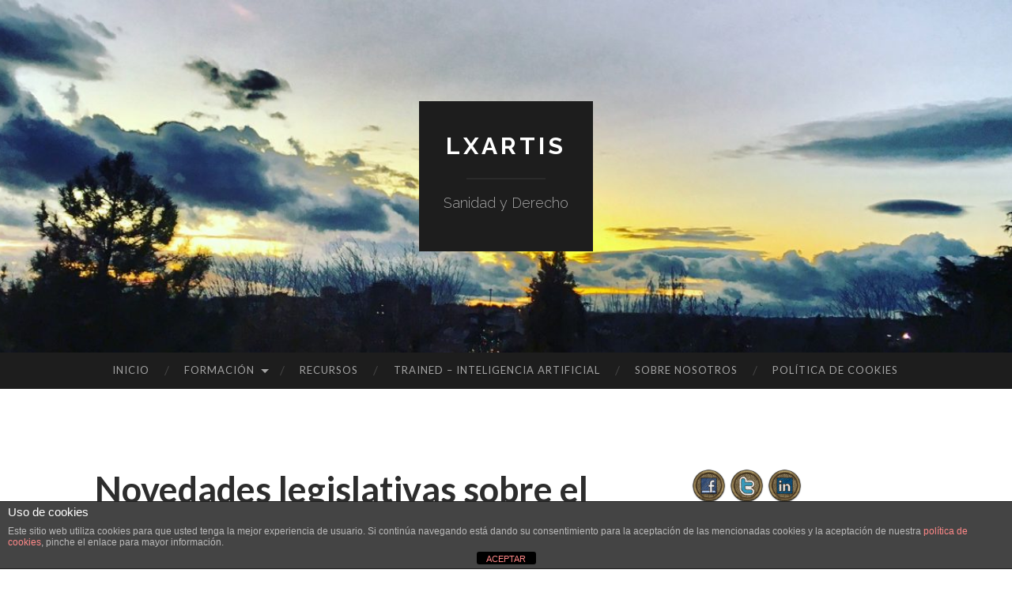

--- FILE ---
content_type: text/html; charset=UTF-8
request_url: https://lxartis.es/novedades-legislativas-uso-la-amalgama-plata-odontologia/
body_size: 13387
content:
<!DOCTYPE html>
<html lang="es">
<head>
<meta charset="UTF-8">
<meta name="viewport" content="width=device-width, initial-scale=1">
<title>Novedades legislativas sobre el uso de la amalgama de plata en Odontología - lxartis</title>
<link rel="profile" href="http://gmpg.org/xfn/11">
<link rel="pingback" href="https://lxartis.es/xmlrpc.php">

<meta name='robots' content='index, follow, max-image-preview:large, max-snippet:-1, max-video-preview:-1' />

	<!-- This site is optimized with the Yoast SEO plugin v26.7 - https://yoast.com/wordpress/plugins/seo/ -->
	<meta name="description" content="Novedades sobre el uso de la amalgama de plata en Odontología. La aplicación de las medidas de la CE pretenden la eliminación paulatina hasta 2030" />
	<link rel="canonical" href="https://lxartis.es/novedades-legislativas-uso-la-amalgama-plata-odontologia/" />
	<meta property="og:locale" content="es_ES" />
	<meta property="og:type" content="article" />
	<meta property="og:title" content="Novedades legislativas sobre el uso de la amalgama de plata en Odontología - lxartis" />
	<meta property="og:description" content="Novedades sobre el uso de la amalgama de plata en Odontología. La aplicación de las medidas de la CE pretenden la eliminación paulatina hasta 2030" />
	<meta property="og:url" content="https://lxartis.es/novedades-legislativas-uso-la-amalgama-plata-odontologia/" />
	<meta property="og:site_name" content="lxartis" />
	<meta property="article:publisher" content="https://www.facebook.com/pages/Lex-Artis/389938644520456" />
	<meta property="article:published_time" content="2018-01-12T10:41:48+00:00" />
	<meta property="article:modified_time" content="2019-12-17T09:17:20+00:00" />
	<meta property="og:image" content="https://lxartis.es/wp-content/uploads/2018/01/IMG_5492.jpg" />
	<meta property="og:image:width" content="2016" />
	<meta property="og:image:height" content="1512" />
	<meta property="og:image:type" content="image/jpeg" />
	<meta name="author" content="Victor Diaz-Flores" />
	<meta name="twitter:card" content="summary_large_image" />
	<meta name="twitter:label1" content="Escrito por" />
	<meta name="twitter:data1" content="Victor Diaz-Flores" />
	<meta name="twitter:label2" content="Tiempo de lectura" />
	<meta name="twitter:data2" content="2 minutos" />
	<script type="application/ld+json" class="yoast-schema-graph">{"@context":"https://schema.org","@graph":[{"@type":"Article","@id":"https://lxartis.es/novedades-legislativas-uso-la-amalgama-plata-odontologia/#article","isPartOf":{"@id":"https://lxartis.es/novedades-legislativas-uso-la-amalgama-plata-odontologia/"},"author":{"name":"Victor Diaz-Flores","@id":"https://lxartis.es/#/schema/person/971160a343532de4e279ee7272ccb324"},"headline":"Novedades legislativas sobre el uso de la amalgama de plata en Odontología","datePublished":"2018-01-12T10:41:48+00:00","dateModified":"2019-12-17T09:17:20+00:00","mainEntityOfPage":{"@id":"https://lxartis.es/novedades-legislativas-uso-la-amalgama-plata-odontologia/"},"wordCount":448,"commentCount":0,"image":{"@id":"https://lxartis.es/novedades-legislativas-uso-la-amalgama-plata-odontologia/#primaryimage"},"thumbnailUrl":"https://lxartis.es/wp-content/uploads/2018/01/IMG_5492.jpg","keywords":["amalgama","amalgama de plata","comisión europea","dentista","mercurio","obturación","odontología"],"articleSection":["dentistas","Medicamentos"],"inLanguage":"es","potentialAction":[{"@type":"CommentAction","name":"Comment","target":["https://lxartis.es/novedades-legislativas-uso-la-amalgama-plata-odontologia/#respond"]}]},{"@type":"WebPage","@id":"https://lxartis.es/novedades-legislativas-uso-la-amalgama-plata-odontologia/","url":"https://lxartis.es/novedades-legislativas-uso-la-amalgama-plata-odontologia/","name":"Novedades legislativas sobre el uso de la amalgama de plata en Odontología - lxartis","isPartOf":{"@id":"https://lxartis.es/#website"},"primaryImageOfPage":{"@id":"https://lxartis.es/novedades-legislativas-uso-la-amalgama-plata-odontologia/#primaryimage"},"image":{"@id":"https://lxartis.es/novedades-legislativas-uso-la-amalgama-plata-odontologia/#primaryimage"},"thumbnailUrl":"https://lxartis.es/wp-content/uploads/2018/01/IMG_5492.jpg","datePublished":"2018-01-12T10:41:48+00:00","dateModified":"2019-12-17T09:17:20+00:00","author":{"@id":"https://lxartis.es/#/schema/person/971160a343532de4e279ee7272ccb324"},"description":"Novedades sobre el uso de la amalgama de plata en Odontología. La aplicación de las medidas de la CE pretenden la eliminación paulatina hasta 2030","breadcrumb":{"@id":"https://lxartis.es/novedades-legislativas-uso-la-amalgama-plata-odontologia/#breadcrumb"},"inLanguage":"es","potentialAction":[{"@type":"ReadAction","target":["https://lxartis.es/novedades-legislativas-uso-la-amalgama-plata-odontologia/"]}]},{"@type":"ImageObject","inLanguage":"es","@id":"https://lxartis.es/novedades-legislativas-uso-la-amalgama-plata-odontologia/#primaryimage","url":"https://lxartis.es/wp-content/uploads/2018/01/IMG_5492.jpg","contentUrl":"https://lxartis.es/wp-content/uploads/2018/01/IMG_5492.jpg","width":2016,"height":1512},{"@type":"BreadcrumbList","@id":"https://lxartis.es/novedades-legislativas-uso-la-amalgama-plata-odontologia/#breadcrumb","itemListElement":[{"@type":"ListItem","position":1,"name":"Portada","item":"https://lxartis.es/"},{"@type":"ListItem","position":2,"name":"Novedades legislativas sobre el uso de la amalgama de plata en Odontología"}]},{"@type":"WebSite","@id":"https://lxartis.es/#website","url":"https://lxartis.es/","name":"lxartis","description":"Sanidad y Derecho","potentialAction":[{"@type":"SearchAction","target":{"@type":"EntryPoint","urlTemplate":"https://lxartis.es/?s={search_term_string}"},"query-input":{"@type":"PropertyValueSpecification","valueRequired":true,"valueName":"search_term_string"}}],"inLanguage":"es"},{"@type":"Person","@id":"https://lxartis.es/#/schema/person/971160a343532de4e279ee7272ccb324","name":"Victor Diaz-Flores","image":{"@type":"ImageObject","inLanguage":"es","@id":"https://lxartis.es/#/schema/person/image/","url":"https://secure.gravatar.com/avatar/c01563b06406c534978000922ec4430c39c8247c1fa7c7baa8e79ec6f8cd7857?s=96&d=mm&r=g","contentUrl":"https://secure.gravatar.com/avatar/c01563b06406c534978000922ec4430c39c8247c1fa7c7baa8e79ec6f8cd7857?s=96&d=mm&r=g","caption":"Victor Diaz-Flores"},"url":"https://lxartis.es/author/webmaster/"}]}</script>
	<!-- / Yoast SEO plugin. -->


<link rel='dns-prefetch' href='//fonts.googleapis.com' />
<link rel="alternate" type="application/rss+xml" title="lxartis &raquo; Feed" href="https://lxartis.es/feed/" />
<link rel="alternate" type="application/rss+xml" title="lxartis &raquo; Feed de los comentarios" href="https://lxartis.es/comments/feed/" />
<link rel="alternate" type="application/rss+xml" title="lxartis &raquo; Comentario Novedades legislativas sobre el uso de la amalgama de plata en Odontología del feed" href="https://lxartis.es/novedades-legislativas-uso-la-amalgama-plata-odontologia/feed/" />
<link rel="alternate" title="oEmbed (JSON)" type="application/json+oembed" href="https://lxartis.es/wp-json/oembed/1.0/embed?url=https%3A%2F%2Flxartis.es%2Fnovedades-legislativas-uso-la-amalgama-plata-odontologia%2F" />
<link rel="alternate" title="oEmbed (XML)" type="text/xml+oembed" href="https://lxartis.es/wp-json/oembed/1.0/embed?url=https%3A%2F%2Flxartis.es%2Fnovedades-legislativas-uso-la-amalgama-plata-odontologia%2F&#038;format=xml" />
<style id='wp-img-auto-sizes-contain-inline-css' type='text/css'>
img:is([sizes=auto i],[sizes^="auto," i]){contain-intrinsic-size:3000px 1500px}
/*# sourceURL=wp-img-auto-sizes-contain-inline-css */
</style>
<style id='wp-emoji-styles-inline-css' type='text/css'>

	img.wp-smiley, img.emoji {
		display: inline !important;
		border: none !important;
		box-shadow: none !important;
		height: 1em !important;
		width: 1em !important;
		margin: 0 0.07em !important;
		vertical-align: -0.1em !important;
		background: none !important;
		padding: 0 !important;
	}
/*# sourceURL=wp-emoji-styles-inline-css */
</style>
<style id='wp-block-library-inline-css' type='text/css'>
:root{--wp-block-synced-color:#7a00df;--wp-block-synced-color--rgb:122,0,223;--wp-bound-block-color:var(--wp-block-synced-color);--wp-editor-canvas-background:#ddd;--wp-admin-theme-color:#007cba;--wp-admin-theme-color--rgb:0,124,186;--wp-admin-theme-color-darker-10:#006ba1;--wp-admin-theme-color-darker-10--rgb:0,107,160.5;--wp-admin-theme-color-darker-20:#005a87;--wp-admin-theme-color-darker-20--rgb:0,90,135;--wp-admin-border-width-focus:2px}@media (min-resolution:192dpi){:root{--wp-admin-border-width-focus:1.5px}}.wp-element-button{cursor:pointer}:root .has-very-light-gray-background-color{background-color:#eee}:root .has-very-dark-gray-background-color{background-color:#313131}:root .has-very-light-gray-color{color:#eee}:root .has-very-dark-gray-color{color:#313131}:root .has-vivid-green-cyan-to-vivid-cyan-blue-gradient-background{background:linear-gradient(135deg,#00d084,#0693e3)}:root .has-purple-crush-gradient-background{background:linear-gradient(135deg,#34e2e4,#4721fb 50%,#ab1dfe)}:root .has-hazy-dawn-gradient-background{background:linear-gradient(135deg,#faaca8,#dad0ec)}:root .has-subdued-olive-gradient-background{background:linear-gradient(135deg,#fafae1,#67a671)}:root .has-atomic-cream-gradient-background{background:linear-gradient(135deg,#fdd79a,#004a59)}:root .has-nightshade-gradient-background{background:linear-gradient(135deg,#330968,#31cdcf)}:root .has-midnight-gradient-background{background:linear-gradient(135deg,#020381,#2874fc)}:root{--wp--preset--font-size--normal:16px;--wp--preset--font-size--huge:42px}.has-regular-font-size{font-size:1em}.has-larger-font-size{font-size:2.625em}.has-normal-font-size{font-size:var(--wp--preset--font-size--normal)}.has-huge-font-size{font-size:var(--wp--preset--font-size--huge)}.has-text-align-center{text-align:center}.has-text-align-left{text-align:left}.has-text-align-right{text-align:right}.has-fit-text{white-space:nowrap!important}#end-resizable-editor-section{display:none}.aligncenter{clear:both}.items-justified-left{justify-content:flex-start}.items-justified-center{justify-content:center}.items-justified-right{justify-content:flex-end}.items-justified-space-between{justify-content:space-between}.screen-reader-text{border:0;clip-path:inset(50%);height:1px;margin:-1px;overflow:hidden;padding:0;position:absolute;width:1px;word-wrap:normal!important}.screen-reader-text:focus{background-color:#ddd;clip-path:none;color:#444;display:block;font-size:1em;height:auto;left:5px;line-height:normal;padding:15px 23px 14px;text-decoration:none;top:5px;width:auto;z-index:100000}html :where(.has-border-color){border-style:solid}html :where([style*=border-top-color]){border-top-style:solid}html :where([style*=border-right-color]){border-right-style:solid}html :where([style*=border-bottom-color]){border-bottom-style:solid}html :where([style*=border-left-color]){border-left-style:solid}html :where([style*=border-width]){border-style:solid}html :where([style*=border-top-width]){border-top-style:solid}html :where([style*=border-right-width]){border-right-style:solid}html :where([style*=border-bottom-width]){border-bottom-style:solid}html :where([style*=border-left-width]){border-left-style:solid}html :where(img[class*=wp-image-]){height:auto;max-width:100%}:where(figure){margin:0 0 1em}html :where(.is-position-sticky){--wp-admin--admin-bar--position-offset:var(--wp-admin--admin-bar--height,0px)}@media screen and (max-width:600px){html :where(.is-position-sticky){--wp-admin--admin-bar--position-offset:0px}}

/*# sourceURL=wp-block-library-inline-css */
</style><style id='global-styles-inline-css' type='text/css'>
:root{--wp--preset--aspect-ratio--square: 1;--wp--preset--aspect-ratio--4-3: 4/3;--wp--preset--aspect-ratio--3-4: 3/4;--wp--preset--aspect-ratio--3-2: 3/2;--wp--preset--aspect-ratio--2-3: 2/3;--wp--preset--aspect-ratio--16-9: 16/9;--wp--preset--aspect-ratio--9-16: 9/16;--wp--preset--color--black: #000000;--wp--preset--color--cyan-bluish-gray: #abb8c3;--wp--preset--color--white: #ffffff;--wp--preset--color--pale-pink: #f78da7;--wp--preset--color--vivid-red: #cf2e2e;--wp--preset--color--luminous-vivid-orange: #ff6900;--wp--preset--color--luminous-vivid-amber: #fcb900;--wp--preset--color--light-green-cyan: #7bdcb5;--wp--preset--color--vivid-green-cyan: #00d084;--wp--preset--color--pale-cyan-blue: #8ed1fc;--wp--preset--color--vivid-cyan-blue: #0693e3;--wp--preset--color--vivid-purple: #9b51e0;--wp--preset--gradient--vivid-cyan-blue-to-vivid-purple: linear-gradient(135deg,rgb(6,147,227) 0%,rgb(155,81,224) 100%);--wp--preset--gradient--light-green-cyan-to-vivid-green-cyan: linear-gradient(135deg,rgb(122,220,180) 0%,rgb(0,208,130) 100%);--wp--preset--gradient--luminous-vivid-amber-to-luminous-vivid-orange: linear-gradient(135deg,rgb(252,185,0) 0%,rgb(255,105,0) 100%);--wp--preset--gradient--luminous-vivid-orange-to-vivid-red: linear-gradient(135deg,rgb(255,105,0) 0%,rgb(207,46,46) 100%);--wp--preset--gradient--very-light-gray-to-cyan-bluish-gray: linear-gradient(135deg,rgb(238,238,238) 0%,rgb(169,184,195) 100%);--wp--preset--gradient--cool-to-warm-spectrum: linear-gradient(135deg,rgb(74,234,220) 0%,rgb(151,120,209) 20%,rgb(207,42,186) 40%,rgb(238,44,130) 60%,rgb(251,105,98) 80%,rgb(254,248,76) 100%);--wp--preset--gradient--blush-light-purple: linear-gradient(135deg,rgb(255,206,236) 0%,rgb(152,150,240) 100%);--wp--preset--gradient--blush-bordeaux: linear-gradient(135deg,rgb(254,205,165) 0%,rgb(254,45,45) 50%,rgb(107,0,62) 100%);--wp--preset--gradient--luminous-dusk: linear-gradient(135deg,rgb(255,203,112) 0%,rgb(199,81,192) 50%,rgb(65,88,208) 100%);--wp--preset--gradient--pale-ocean: linear-gradient(135deg,rgb(255,245,203) 0%,rgb(182,227,212) 50%,rgb(51,167,181) 100%);--wp--preset--gradient--electric-grass: linear-gradient(135deg,rgb(202,248,128) 0%,rgb(113,206,126) 100%);--wp--preset--gradient--midnight: linear-gradient(135deg,rgb(2,3,129) 0%,rgb(40,116,252) 100%);--wp--preset--font-size--small: 13px;--wp--preset--font-size--medium: 20px;--wp--preset--font-size--large: 36px;--wp--preset--font-size--x-large: 42px;--wp--preset--spacing--20: 0.44rem;--wp--preset--spacing--30: 0.67rem;--wp--preset--spacing--40: 1rem;--wp--preset--spacing--50: 1.5rem;--wp--preset--spacing--60: 2.25rem;--wp--preset--spacing--70: 3.38rem;--wp--preset--spacing--80: 5.06rem;--wp--preset--shadow--natural: 6px 6px 9px rgba(0, 0, 0, 0.2);--wp--preset--shadow--deep: 12px 12px 50px rgba(0, 0, 0, 0.4);--wp--preset--shadow--sharp: 6px 6px 0px rgba(0, 0, 0, 0.2);--wp--preset--shadow--outlined: 6px 6px 0px -3px rgb(255, 255, 255), 6px 6px rgb(0, 0, 0);--wp--preset--shadow--crisp: 6px 6px 0px rgb(0, 0, 0);}:where(.is-layout-flex){gap: 0.5em;}:where(.is-layout-grid){gap: 0.5em;}body .is-layout-flex{display: flex;}.is-layout-flex{flex-wrap: wrap;align-items: center;}.is-layout-flex > :is(*, div){margin: 0;}body .is-layout-grid{display: grid;}.is-layout-grid > :is(*, div){margin: 0;}:where(.wp-block-columns.is-layout-flex){gap: 2em;}:where(.wp-block-columns.is-layout-grid){gap: 2em;}:where(.wp-block-post-template.is-layout-flex){gap: 1.25em;}:where(.wp-block-post-template.is-layout-grid){gap: 1.25em;}.has-black-color{color: var(--wp--preset--color--black) !important;}.has-cyan-bluish-gray-color{color: var(--wp--preset--color--cyan-bluish-gray) !important;}.has-white-color{color: var(--wp--preset--color--white) !important;}.has-pale-pink-color{color: var(--wp--preset--color--pale-pink) !important;}.has-vivid-red-color{color: var(--wp--preset--color--vivid-red) !important;}.has-luminous-vivid-orange-color{color: var(--wp--preset--color--luminous-vivid-orange) !important;}.has-luminous-vivid-amber-color{color: var(--wp--preset--color--luminous-vivid-amber) !important;}.has-light-green-cyan-color{color: var(--wp--preset--color--light-green-cyan) !important;}.has-vivid-green-cyan-color{color: var(--wp--preset--color--vivid-green-cyan) !important;}.has-pale-cyan-blue-color{color: var(--wp--preset--color--pale-cyan-blue) !important;}.has-vivid-cyan-blue-color{color: var(--wp--preset--color--vivid-cyan-blue) !important;}.has-vivid-purple-color{color: var(--wp--preset--color--vivid-purple) !important;}.has-black-background-color{background-color: var(--wp--preset--color--black) !important;}.has-cyan-bluish-gray-background-color{background-color: var(--wp--preset--color--cyan-bluish-gray) !important;}.has-white-background-color{background-color: var(--wp--preset--color--white) !important;}.has-pale-pink-background-color{background-color: var(--wp--preset--color--pale-pink) !important;}.has-vivid-red-background-color{background-color: var(--wp--preset--color--vivid-red) !important;}.has-luminous-vivid-orange-background-color{background-color: var(--wp--preset--color--luminous-vivid-orange) !important;}.has-luminous-vivid-amber-background-color{background-color: var(--wp--preset--color--luminous-vivid-amber) !important;}.has-light-green-cyan-background-color{background-color: var(--wp--preset--color--light-green-cyan) !important;}.has-vivid-green-cyan-background-color{background-color: var(--wp--preset--color--vivid-green-cyan) !important;}.has-pale-cyan-blue-background-color{background-color: var(--wp--preset--color--pale-cyan-blue) !important;}.has-vivid-cyan-blue-background-color{background-color: var(--wp--preset--color--vivid-cyan-blue) !important;}.has-vivid-purple-background-color{background-color: var(--wp--preset--color--vivid-purple) !important;}.has-black-border-color{border-color: var(--wp--preset--color--black) !important;}.has-cyan-bluish-gray-border-color{border-color: var(--wp--preset--color--cyan-bluish-gray) !important;}.has-white-border-color{border-color: var(--wp--preset--color--white) !important;}.has-pale-pink-border-color{border-color: var(--wp--preset--color--pale-pink) !important;}.has-vivid-red-border-color{border-color: var(--wp--preset--color--vivid-red) !important;}.has-luminous-vivid-orange-border-color{border-color: var(--wp--preset--color--luminous-vivid-orange) !important;}.has-luminous-vivid-amber-border-color{border-color: var(--wp--preset--color--luminous-vivid-amber) !important;}.has-light-green-cyan-border-color{border-color: var(--wp--preset--color--light-green-cyan) !important;}.has-vivid-green-cyan-border-color{border-color: var(--wp--preset--color--vivid-green-cyan) !important;}.has-pale-cyan-blue-border-color{border-color: var(--wp--preset--color--pale-cyan-blue) !important;}.has-vivid-cyan-blue-border-color{border-color: var(--wp--preset--color--vivid-cyan-blue) !important;}.has-vivid-purple-border-color{border-color: var(--wp--preset--color--vivid-purple) !important;}.has-vivid-cyan-blue-to-vivid-purple-gradient-background{background: var(--wp--preset--gradient--vivid-cyan-blue-to-vivid-purple) !important;}.has-light-green-cyan-to-vivid-green-cyan-gradient-background{background: var(--wp--preset--gradient--light-green-cyan-to-vivid-green-cyan) !important;}.has-luminous-vivid-amber-to-luminous-vivid-orange-gradient-background{background: var(--wp--preset--gradient--luminous-vivid-amber-to-luminous-vivid-orange) !important;}.has-luminous-vivid-orange-to-vivid-red-gradient-background{background: var(--wp--preset--gradient--luminous-vivid-orange-to-vivid-red) !important;}.has-very-light-gray-to-cyan-bluish-gray-gradient-background{background: var(--wp--preset--gradient--very-light-gray-to-cyan-bluish-gray) !important;}.has-cool-to-warm-spectrum-gradient-background{background: var(--wp--preset--gradient--cool-to-warm-spectrum) !important;}.has-blush-light-purple-gradient-background{background: var(--wp--preset--gradient--blush-light-purple) !important;}.has-blush-bordeaux-gradient-background{background: var(--wp--preset--gradient--blush-bordeaux) !important;}.has-luminous-dusk-gradient-background{background: var(--wp--preset--gradient--luminous-dusk) !important;}.has-pale-ocean-gradient-background{background: var(--wp--preset--gradient--pale-ocean) !important;}.has-electric-grass-gradient-background{background: var(--wp--preset--gradient--electric-grass) !important;}.has-midnight-gradient-background{background: var(--wp--preset--gradient--midnight) !important;}.has-small-font-size{font-size: var(--wp--preset--font-size--small) !important;}.has-medium-font-size{font-size: var(--wp--preset--font-size--medium) !important;}.has-large-font-size{font-size: var(--wp--preset--font-size--large) !important;}.has-x-large-font-size{font-size: var(--wp--preset--font-size--x-large) !important;}
/*# sourceURL=global-styles-inline-css */
</style>

<style id='classic-theme-styles-inline-css' type='text/css'>
/*! This file is auto-generated */
.wp-block-button__link{color:#fff;background-color:#32373c;border-radius:9999px;box-shadow:none;text-decoration:none;padding:calc(.667em + 2px) calc(1.333em + 2px);font-size:1.125em}.wp-block-file__button{background:#32373c;color:#fff;text-decoration:none}
/*# sourceURL=/wp-includes/css/classic-themes.min.css */
</style>
<link rel='stylesheet' id='titan-adminbar-styles-css' href='https://lxartis.es/wp-content/plugins/anti-spam/assets/css/admin-bar.css?ver=7.3.5' type='text/css' media='all' />
<link rel='stylesheet' id='front-estilos-css' href='https://lxartis.es/wp-content/plugins/asesor-cookies-para-la-ley-en-espana/html/front/estilos.css?ver=6.9' type='text/css' media='all' />
<link rel='stylesheet' id='contact-form-7-css' href='https://lxartis.es/wp-content/plugins/contact-form-7/includes/css/styles.css?ver=6.1.4' type='text/css' media='all' />
<link rel='stylesheet' id='hemingway-rewritten-fonts-css' href='https://fonts.googleapis.com/css?family=Raleway%3A400%2C300%2C700%7CLato%3A400%2C700%2C400italic%2C700italic&#038;subset=latin%2Clatin-ext' type='text/css' media='all' />
<link rel='stylesheet' id='hemingway-rewritten-style-css' href='https://lxartis.es/wp-content/themes/hemingway-rewritten-wpcom/style.css?ver=6.9' type='text/css' media='all' />
<link rel='stylesheet' id='genericons-css' href='https://lxartis.es/wp-content/themes/hemingway-rewritten-wpcom/genericons/genericons.css?ver=6.9' type='text/css' media='all' />
<script type="text/javascript" src="https://lxartis.es/wp-includes/js/jquery/jquery.min.js?ver=3.7.1" id="jquery-core-js"></script>
<script type="text/javascript" src="https://lxartis.es/wp-includes/js/jquery/jquery-migrate.min.js?ver=3.4.1" id="jquery-migrate-js"></script>
<script type="text/javascript" id="front-principal-js-extra">
/* <![CDATA[ */
var cdp_cookies_info = {"url_plugin":"https://lxartis.es/wp-content/plugins/asesor-cookies-para-la-ley-en-espana/plugin.php","url_admin_ajax":"https://lxartis.es/wp-admin/admin-ajax.php"};
//# sourceURL=front-principal-js-extra
/* ]]> */
</script>
<script type="text/javascript" src="https://lxartis.es/wp-content/plugins/asesor-cookies-para-la-ley-en-espana/html/front/principal.js?ver=6.9" id="front-principal-js"></script>
<link rel="https://api.w.org/" href="https://lxartis.es/wp-json/" /><link rel="alternate" title="JSON" type="application/json" href="https://lxartis.es/wp-json/wp/v2/posts/279" /><link rel="EditURI" type="application/rsd+xml" title="RSD" href="https://lxartis.es/xmlrpc.php?rsd" />
<meta name="generator" content="WordPress 6.9" />
<link rel='shortlink' href='https://lxartis.es/?p=279' />

<!-- Goolytics - Simple Google Analytics Begin -->
<script async src="//www.googletagmanager.com/gtag/js?id=UA-123139723-1"></script>
<script>window.dataLayer = window.dataLayer || [];
function gtag(){dataLayer.push(arguments);}
gtag('js', new Date());

gtag('config', 'UA-123139723-1', { 'anonymize_ip': true });
</script>
<!-- Goolytics - Simple Google Analytics End -->

	<style type="text/css">
			.site-title a,
		.site-description {
			color: #ffffff;
		}
				.site-header-image {
			background-image: url(https://lxartis.es/wp-content/uploads/2015/02/cropped-cropped-cropped-fullsizerender.jpg);
		}
		</style>
	<link rel="icon" href="https://lxartis.es/wp-content/uploads/2020/02/cropped-icono-32x32.jpg" sizes="32x32" />
<link rel="icon" href="https://lxartis.es/wp-content/uploads/2020/02/cropped-icono-192x192.jpg" sizes="192x192" />
<link rel="apple-touch-icon" href="https://lxartis.es/wp-content/uploads/2020/02/cropped-icono-180x180.jpg" />
<meta name="msapplication-TileImage" content="https://lxartis.es/wp-content/uploads/2020/02/cropped-icono-270x270.jpg" />
	<style type="text/css" id="featured-header-image">
		.site-header-image {
			background-image: url( https://lxartis.es/wp-content/uploads/2018/01/IMG_5492-1280x416.jpg );
		}
	</style>
	</head>

<body class="wp-singular post-template-default single single-post postid-279 single-format-standard wp-theme-hemingway-rewritten-wpcom group-blog">
<div id="page" class="hfeed site">

	<header id="masthead" class="site-header" role="banner">
		<div class="site-header-image">
			<div class="site-branding-wrapper">
				<div class="site-branding">
					<h1 class="site-title"><a href="https://lxartis.es/" rel="home">lxartis</a></h1>
					<h2 class="site-description">Sanidad y Derecho</h2>
				</div>
			</div>
		</div>
	</header><!-- #masthead -->
	<nav id="site-navigation" class="main-navigation clear" role="navigation">
		<h1 class="menu-toggle" title="Menú"><span class="screen-reader-text">Menú</span></h1>
		<a class="skip-link screen-reader-text" href="#content">Saltar al contenido</a>

		<div class="menu"><ul>
<li ><a href="https://lxartis.es/">Inicio</a></li><li class="page_item page-item-313 page_item_has_children"><a href="https://lxartis.es/formacion/">Formación</a>
<ul class='children'>
	<li class="page_item page-item-544"><a href="https://lxartis.es/formacion/congresos-y-cursos/">Congresos y cursos</a></li>
	<li class="page_item page-item-542"><a href="https://lxartis.es/formacion/cursos-de-peritacion-en-odontologia/">Cursos de peritación en odontología</a></li>
	<li class="page_item page-item-425"><a href="https://lxartis.es/formacion/seminarios-virtuales/">Seminarios virtuales</a></li>
</ul>
</li>
<li class="page_item page-item-31"><a href="https://lxartis.es/recusos/">Recursos</a></li>
<li class="page_item page-item-535"><a href="https://lxartis.es/trained-inteligencia-artificial/">TRAINED &#8211; INTELIGENCIA ARTIFICIAL</a></li>
<li class="page_item page-item-5"><a href="https://lxartis.es/about/">Sobre Nosotros</a></li>
<li class="page_item page-item-317"><a href="https://lxartis.es/politica-de-cookies/">Política de cookies</a></li>
</ul></div>
		<div id="header-search-toggle">
			<span class="screen-reader-text">Buscar</span>
		</div>
		<div id="header-search">
			<form role="search" method="get" class="search-form" action="https://lxartis.es/">
				<label>
					<span class="screen-reader-text">Buscar:</span>
					<input type="search" class="search-field" placeholder="Buscar &hellip;" value="" name="s" />
				</label>
				<input type="submit" class="search-submit" value="Buscar" />
			</form>		</div>
	</nav><!-- #site-navigation -->
	<div id="content" class="site-content">

	<div id="primary" class="content-area">
		<main id="main" class="site-main" role="main">

					
			
<article id="post-279" class="post-279 post type-post status-publish format-standard has-post-thumbnail hentry category-dentistas category-medicamentos-2 tag-amalgama tag-amalgama-de-plata tag-comision-europea tag-dentista tag-mercurio tag-obturacion tag-odontologia">
	<header class="entry-header">
					<h1 class="entry-title">Novedades legislativas sobre el uso de la amalgama de plata en Odontología</h1>				<div class="entry-meta">
			<span class="posted-on"><a href="https://lxartis.es/novedades-legislativas-uso-la-amalgama-plata-odontologia/" rel="bookmark"><time class="entry-date published" datetime="2018-01-12T11:41:48+01:00">enero 12, 2018</time><time class="updated" datetime="2019-12-17T10:17:20+01:00">diciembre 17, 2019</time></a></span><span class="byline"><span class="sep"> / </span><span class="author vcard"><a class="url fn n" href="https://lxartis.es/author/webmaster/">Victor Diaz-Flores</a></span></span>					</div><!-- .entry-meta -->
	</header><!-- .entry-header -->

	<div class="entry-content">
		<p>La Comisión Europea ha establecido una normativa que, paulatinamente, pretende eliminar el uso de compuestos que contengan mercurio en su composición y se puedan aplicar en la población. Uno de los compuestos más habituales que contiene este metal es la amalgama de plata de uso dental, que contiene aproximadamente el 8% del mercurio que se utiliza a nivel mundial. Analizamos las novedades legislativas implementadas en Europa, que serán de aplicación en España a partir de 2018.</p>
<p><span id="more-279"></span></p>
<p>La CE, <a href="http://www.mercuryconvention.org/Portals/11/documents/Booklets/Minamata%20Convention%20on%20Mercury_booklet_Spanish.pdf" target="_blank" rel="noopener noreferrer">aplicando el Convenio de Minamata</a>, quiere establecer una eliminación progresiva (no inmediata) de la mayor cantidad posible de compuestos con mercurio en su composición. La <a href="http://eur-lex.europa.eu/legal-content/EN/TXT/?uri=CELEX:32017R0852" target="_blank" rel="noopener noreferrer">Regulación 2017/852</a> se publicó el año pasado para establecer las vías por las que los estados miembros deberían cambiar su legislación sobre el mercurio. <a href="https://www.boe.es/doue/2017/137/L00001-00021.pdf" target="_blank" rel="noopener noreferrer">Dicha normativa fue publicada en mayo de 2017</a> y debería comenzar a aplicarse este año.</p>
<p>El reglamento 2017/852 es de aplicación a partir de enero de 2018. Resumimos aquí los puntos más importantes relativos al uso de la amalgama de plata (artículos 21 a 23):</p>
<p>&#8211; Se pretende que, para 2030, no se pueda aplicar amalgama de plata en los pacientes.</p>
<p>&#8211; Se prohíbe la distribución de mercurio a granel. Dicho material apenas tiene uso en las clínicas dentales en España, ya que la amalgama de plata suele venir en cápsulas predosificadas, que serán, hasta que no se establezca otra normativa, las únicas aceptadas.</p>
<p>&#8211; A partir de 2019 será obligatorio el uso de separadores de amalgama en los equipos (que retengan, al menos, el 95% de las partículas), tanto si se realizan obturaciones con amalgama como si solo se retiran para poner una nueva. No es necesario comprar un equipo nuevo, sino instalar un separador en el mismo para que los residuos del mercurio puedan procesarse. Los equipos nuevos deberán incorporarlo.</p>
<p>&#8211; A partir del 1 de julio de 2018, la amalgama dental no se utilizará para el tratamiento de dientes de leche, de menores de 15 años y de mujeres embarazadas o en período de lactancia, excepto cuando el profesional dental lo considere estrictamente necesario debido a las necesidades médicas específicas del paciente.</p>
<p>&#8211; El reglamento añade un interesante punto que compele a los odontólogos y estudiantes de odontología a formarse sobre este tema y los tratamientos alternativos a la amalgama, así como indicar que se debe investigar sobre estos puntos.</p>
<p>Y, hasta aquí, el resumen de las novedades sobre el uso de la amalgama que van a ser de aplicación en muy poco tiempo.</p>
			</div><!-- .entry-content -->

	<footer class="entry-meta">
						<div class="entry-categories">
					<a href="https://lxartis.es/category/dentistas/" rel="category tag">dentistas</a>, <a href="https://lxartis.es/category/medicamentos-2/" rel="category tag">Medicamentos</a>				</div>
					<div class="entry-tags"><a href="https://lxartis.es/tag/amalgama/" rel="tag">amalgama</a>, <a href="https://lxartis.es/tag/amalgama-de-plata/" rel="tag">amalgama de plata</a>, <a href="https://lxartis.es/tag/comision-europea/" rel="tag">comisión europea</a>, <a href="https://lxartis.es/tag/dentista/" rel="tag">dentista</a>, <a href="https://lxartis.es/tag/mercurio/" rel="tag">mercurio</a>, <a href="https://lxartis.es/tag/obturacion/" rel="tag">obturación</a>, <a href="https://lxartis.es/tag/odontologia/" rel="tag">odontología</a></div>	</footer><!-- .entry-meta -->
</article><!-- #post-## -->

				<nav class="navigation post-navigation" role="navigation">
		<h1 class="screen-reader-text">Navegador de artículos</h1>
		<div class="nav-links">
			<div class="nav-previous"><a href="https://lxartis.es/vacunacion-del-personal-sanitario/" rel="prev"><span class="meta-nav">&larr;</span> Vacunación del personal sanitario</a></div><div class="nav-next"><a href="https://lxartis.es/nuevo-reglamento-proteccion-datos/" rel="next">Nuevo Reglamento de Protección de Datos ¿debo cambiar algo en mi clínica? <span class="meta-nav">&rarr;</span></a></div>		</div><!-- .nav-links -->
	</nav><!-- .navigation -->
	
			
<div id="comments" class="comments-area">

	
	
	
		<div id="respond" class="comment-respond">
		<h3 id="reply-title" class="comment-reply-title">Deja una respuesta <small><a rel="nofollow" id="cancel-comment-reply-link" href="/novedades-legislativas-uso-la-amalgama-plata-odontologia/#respond" style="display:none;">Cancelar la respuesta</a></small></h3><p class="must-log-in">Lo siento, debes estar <a href="https://lxartis.es/wp-login.php?redirect_to=https%3A%2F%2Flxartis.es%2Fnovedades-legislativas-uso-la-amalgama-plata-odontologia%2F">conectado</a> para publicar un comentario.</p>	</div><!-- #respond -->
	
</div><!-- #comments -->

		
		</main><!-- #main -->
	</div><!-- #primary -->


	<div id="secondary" class="widget-area" role="complementary">
		<aside id="text-3" class="widget widget_text">			<div class="textwidget"><a href="https://www.facebook.com/Lex-Artis-389938644520456/"><img SRC="https://lxartis.es/wp-content/uploads/2015/11/facebook_256.png" WIDTH="45" HEIGHT="45" /></a>
<a href="https://twitter.com/lxartis_es?lang=es"><img SRC="https://lxartis.es/wp-content/uploads/2015/11/twitter_256.png" WIDTH="45" HEIGHT="45" /></a>
    <a href="https://www.linkedin.com/company/lxartis?trk=company_logo"><img SRC="https://lxartis.es/wp-content/uploads/2015/11/linkedin_256.png" WIDTH="45" HEIGHT="45" /></a>

</div>
		</aside><aside id="search-2" class="widget widget_search"><form role="search" method="get" class="search-form" action="https://lxartis.es/">
				<label>
					<span class="screen-reader-text">Buscar:</span>
					<input type="search" class="search-field" placeholder="Buscar &hellip;" value="" name="s" />
				</label>
				<input type="submit" class="search-submit" value="Buscar" />
			</form></aside><aside id="categories-2" class="widget widget_categories"><h1 class="widget-title">Categorías</h1>
			<ul>
					<li class="cat-item cat-item-2"><a href="https://lxartis.es/category/actividad-profesional/">Actividad profesional</a>
</li>
	<li class="cat-item cat-item-3"><a href="https://lxartis.es/category/autonomos/">Autonomos</a>
</li>
	<li class="cat-item cat-item-4"><a href="https://lxartis.es/category/contratos/">contratos</a>
</li>
	<li class="cat-item cat-item-5"><a href="https://lxartis.es/category/convenio-colectivo/">convenio colectivo</a>
</li>
	<li class="cat-item cat-item-29"><a href="https://lxartis.es/category/dentistas/">dentistas</a>
</li>
	<li class="cat-item cat-item-6"><a href="https://lxartis.es/category/impuestos/">impuestos</a>
</li>
	<li class="cat-item cat-item-7"><a href="https://lxartis.es/category/irpf/">IRPF</a>
</li>
	<li class="cat-item cat-item-8"><a href="https://lxartis.es/category/laboral/">Laboral</a>
</li>
	<li class="cat-item cat-item-9"><a href="https://lxartis.es/category/legislacion/">legislación</a>
</li>
	<li class="cat-item cat-item-10"><a href="https://lxartis.es/category/medicamentos-2/">Medicamentos</a>
</li>
	<li class="cat-item cat-item-66"><a href="https://lxartis.es/category/peritacion/">Peritación</a>
</li>
	<li class="cat-item cat-item-11"><a href="https://lxartis.es/category/proteccion-de-datos/">Protección de datos</a>
</li>
	<li class="cat-item cat-item-84"><a href="https://lxartis.es/category/actividad-profesional/riesgos-laborales/">riesgos laborales</a>
</li>
	<li class="cat-item cat-item-12"><a href="https://lxartis.es/category/tramites/">Trámites</a>
</li>
			</ul>

			</aside>	</div><!-- #secondary -->

	</div><!-- #content -->
	<footer id="colophon" class="site-footer" role="contentinfo">
				<div class="site-info">
			<a href="http://wordpress.org/">Funciona con WordPress</a>
			<span class="sep"> | </span>
			Tema: Hemingway Rewritten por <a href="http://www.andersnoren.se" rel="designer">Anders Norén</a>.		</div><!-- .site-info -->
	</footer><!-- #colophon -->
</div><!-- #page -->

<script type="speculationrules">
{"prefetch":[{"source":"document","where":{"and":[{"href_matches":"/*"},{"not":{"href_matches":["/wp-*.php","/wp-admin/*","/wp-content/uploads/*","/wp-content/*","/wp-content/plugins/*","/wp-content/themes/hemingway-rewritten-wpcom/*","/*\\?(.+)"]}},{"not":{"selector_matches":"a[rel~=\"nofollow\"]"}},{"not":{"selector_matches":".no-prefetch, .no-prefetch a"}}]},"eagerness":"conservative"}]}
</script>
<!-- HTML del pié de página -->
<div class="cdp-cookies-alerta  cdp-solapa-ocultar cdp-cookies-textos-izq cdp-cookies-tema-gris">
	<div class="cdp-cookies-texto">
		<h4 style="font-size:15px !important;line-height:15px !important">Uso de cookies</h4><p style="font-size:12px !important;line-height:12px !important">Este sitio web utiliza cookies para que usted tenga la mejor experiencia de usuario. Si continúa navegando está dando su consentimiento para la aceptación de las mencionadas cookies y la aceptación de nuestra  <a target="_blank" href="https://lxartis.es/recusos/politica-cookies/"> política de cookies</a>, pinche el enlace para mayor información.</p>
		<a href="javascript:;" class="cdp-cookies-boton-cerrar">ACEPTAR</a> 
	</div>
	<a class="cdp-cookies-solapa">Aviso de cookies</a>
</div>
 <script type="text/javascript" src="https://lxartis.es/wp-content/plugins/anti-spam/assets/js/anti-spam.js?ver=7.3.5" id="anti-spam-script-js"></script>
<script type="text/javascript" src="https://lxartis.es/wp-includes/js/dist/hooks.min.js?ver=dd5603f07f9220ed27f1" id="wp-hooks-js"></script>
<script type="text/javascript" src="https://lxartis.es/wp-includes/js/dist/i18n.min.js?ver=c26c3dc7bed366793375" id="wp-i18n-js"></script>
<script type="text/javascript" id="wp-i18n-js-after">
/* <![CDATA[ */
wp.i18n.setLocaleData( { 'text direction\u0004ltr': [ 'ltr' ] } );
//# sourceURL=wp-i18n-js-after
/* ]]> */
</script>
<script type="text/javascript" src="https://lxartis.es/wp-content/plugins/contact-form-7/includes/swv/js/index.js?ver=6.1.4" id="swv-js"></script>
<script type="text/javascript" id="contact-form-7-js-translations">
/* <![CDATA[ */
( function( domain, translations ) {
	var localeData = translations.locale_data[ domain ] || translations.locale_data.messages;
	localeData[""].domain = domain;
	wp.i18n.setLocaleData( localeData, domain );
} )( "contact-form-7", {"translation-revision-date":"2025-12-01 15:45:40+0000","generator":"GlotPress\/4.0.3","domain":"messages","locale_data":{"messages":{"":{"domain":"messages","plural-forms":"nplurals=2; plural=n != 1;","lang":"es"},"This contact form is placed in the wrong place.":["Este formulario de contacto est\u00e1 situado en el lugar incorrecto."],"Error:":["Error:"]}},"comment":{"reference":"includes\/js\/index.js"}} );
//# sourceURL=contact-form-7-js-translations
/* ]]> */
</script>
<script type="text/javascript" id="contact-form-7-js-before">
/* <![CDATA[ */
var wpcf7 = {
    "api": {
        "root": "https:\/\/lxartis.es\/wp-json\/",
        "namespace": "contact-form-7\/v1"
    }
};
//# sourceURL=contact-form-7-js-before
/* ]]> */
</script>
<script type="text/javascript" src="https://lxartis.es/wp-content/plugins/contact-form-7/includes/js/index.js?ver=6.1.4" id="contact-form-7-js"></script>
<script type="text/javascript" src="https://lxartis.es/wp-content/themes/hemingway-rewritten-wpcom/js/hemingway-rewritten.js?ver=20140228" id="hemingway-rewritten-script-js"></script>
<script type="text/javascript" src="https://lxartis.es/wp-content/themes/hemingway-rewritten-wpcom/js/navigation.js?ver=20120206" id="hemingway-rewritten-navigation-js"></script>
<script type="text/javascript" src="https://lxartis.es/wp-content/themes/hemingway-rewritten-wpcom/js/skip-link-focus-fix.js?ver=20130115" id="hemingway-rewritten-skip-link-focus-fix-js"></script>
<script type="text/javascript" src="https://lxartis.es/wp-includes/js/comment-reply.min.js?ver=6.9" id="comment-reply-js" async="async" data-wp-strategy="async" fetchpriority="low"></script>
<script type="text/javascript" src="https://www.google.com/recaptcha/api.js?render=6Lf6Dx4pAAAAALzGMGkY_TuYmCnKX5WMnF6iw0GM&amp;ver=3.0" id="google-recaptcha-js"></script>
<script type="text/javascript" src="https://lxartis.es/wp-includes/js/dist/vendor/wp-polyfill.min.js?ver=3.15.0" id="wp-polyfill-js"></script>
<script type="text/javascript" id="wpcf7-recaptcha-js-before">
/* <![CDATA[ */
var wpcf7_recaptcha = {
    "sitekey": "6Lf6Dx4pAAAAALzGMGkY_TuYmCnKX5WMnF6iw0GM",
    "actions": {
        "homepage": "homepage",
        "contactform": "contactform"
    }
};
//# sourceURL=wpcf7-recaptcha-js-before
/* ]]> */
</script>
<script type="text/javascript" src="https://lxartis.es/wp-content/plugins/contact-form-7/modules/recaptcha/index.js?ver=6.1.4" id="wpcf7-recaptcha-js"></script>
<script id="wp-emoji-settings" type="application/json">
{"baseUrl":"https://s.w.org/images/core/emoji/17.0.2/72x72/","ext":".png","svgUrl":"https://s.w.org/images/core/emoji/17.0.2/svg/","svgExt":".svg","source":{"concatemoji":"https://lxartis.es/wp-includes/js/wp-emoji-release.min.js?ver=6.9"}}
</script>
<script type="module">
/* <![CDATA[ */
/*! This file is auto-generated */
const a=JSON.parse(document.getElementById("wp-emoji-settings").textContent),o=(window._wpemojiSettings=a,"wpEmojiSettingsSupports"),s=["flag","emoji"];function i(e){try{var t={supportTests:e,timestamp:(new Date).valueOf()};sessionStorage.setItem(o,JSON.stringify(t))}catch(e){}}function c(e,t,n){e.clearRect(0,0,e.canvas.width,e.canvas.height),e.fillText(t,0,0);t=new Uint32Array(e.getImageData(0,0,e.canvas.width,e.canvas.height).data);e.clearRect(0,0,e.canvas.width,e.canvas.height),e.fillText(n,0,0);const a=new Uint32Array(e.getImageData(0,0,e.canvas.width,e.canvas.height).data);return t.every((e,t)=>e===a[t])}function p(e,t){e.clearRect(0,0,e.canvas.width,e.canvas.height),e.fillText(t,0,0);var n=e.getImageData(16,16,1,1);for(let e=0;e<n.data.length;e++)if(0!==n.data[e])return!1;return!0}function u(e,t,n,a){switch(t){case"flag":return n(e,"\ud83c\udff3\ufe0f\u200d\u26a7\ufe0f","\ud83c\udff3\ufe0f\u200b\u26a7\ufe0f")?!1:!n(e,"\ud83c\udde8\ud83c\uddf6","\ud83c\udde8\u200b\ud83c\uddf6")&&!n(e,"\ud83c\udff4\udb40\udc67\udb40\udc62\udb40\udc65\udb40\udc6e\udb40\udc67\udb40\udc7f","\ud83c\udff4\u200b\udb40\udc67\u200b\udb40\udc62\u200b\udb40\udc65\u200b\udb40\udc6e\u200b\udb40\udc67\u200b\udb40\udc7f");case"emoji":return!a(e,"\ud83e\u1fac8")}return!1}function f(e,t,n,a){let r;const o=(r="undefined"!=typeof WorkerGlobalScope&&self instanceof WorkerGlobalScope?new OffscreenCanvas(300,150):document.createElement("canvas")).getContext("2d",{willReadFrequently:!0}),s=(o.textBaseline="top",o.font="600 32px Arial",{});return e.forEach(e=>{s[e]=t(o,e,n,a)}),s}function r(e){var t=document.createElement("script");t.src=e,t.defer=!0,document.head.appendChild(t)}a.supports={everything:!0,everythingExceptFlag:!0},new Promise(t=>{let n=function(){try{var e=JSON.parse(sessionStorage.getItem(o));if("object"==typeof e&&"number"==typeof e.timestamp&&(new Date).valueOf()<e.timestamp+604800&&"object"==typeof e.supportTests)return e.supportTests}catch(e){}return null}();if(!n){if("undefined"!=typeof Worker&&"undefined"!=typeof OffscreenCanvas&&"undefined"!=typeof URL&&URL.createObjectURL&&"undefined"!=typeof Blob)try{var e="postMessage("+f.toString()+"("+[JSON.stringify(s),u.toString(),c.toString(),p.toString()].join(",")+"));",a=new Blob([e],{type:"text/javascript"});const r=new Worker(URL.createObjectURL(a),{name:"wpTestEmojiSupports"});return void(r.onmessage=e=>{i(n=e.data),r.terminate(),t(n)})}catch(e){}i(n=f(s,u,c,p))}t(n)}).then(e=>{for(const n in e)a.supports[n]=e[n],a.supports.everything=a.supports.everything&&a.supports[n],"flag"!==n&&(a.supports.everythingExceptFlag=a.supports.everythingExceptFlag&&a.supports[n]);var t;a.supports.everythingExceptFlag=a.supports.everythingExceptFlag&&!a.supports.flag,a.supports.everything||((t=a.source||{}).concatemoji?r(t.concatemoji):t.wpemoji&&t.twemoji&&(r(t.twemoji),r(t.wpemoji)))});
//# sourceURL=https://lxartis.es/wp-includes/js/wp-emoji-loader.min.js
/* ]]> */
</script>

</body>
</html>


--- FILE ---
content_type: text/html; charset=utf-8
request_url: https://www.google.com/recaptcha/api2/anchor?ar=1&k=6Lf6Dx4pAAAAALzGMGkY_TuYmCnKX5WMnF6iw0GM&co=aHR0cHM6Ly9seGFydGlzLmVzOjQ0Mw..&hl=en&v=PoyoqOPhxBO7pBk68S4YbpHZ&size=invisible&anchor-ms=20000&execute-ms=30000&cb=th2bh91t84vn
body_size: 48564
content:
<!DOCTYPE HTML><html dir="ltr" lang="en"><head><meta http-equiv="Content-Type" content="text/html; charset=UTF-8">
<meta http-equiv="X-UA-Compatible" content="IE=edge">
<title>reCAPTCHA</title>
<style type="text/css">
/* cyrillic-ext */
@font-face {
  font-family: 'Roboto';
  font-style: normal;
  font-weight: 400;
  font-stretch: 100%;
  src: url(//fonts.gstatic.com/s/roboto/v48/KFO7CnqEu92Fr1ME7kSn66aGLdTylUAMa3GUBHMdazTgWw.woff2) format('woff2');
  unicode-range: U+0460-052F, U+1C80-1C8A, U+20B4, U+2DE0-2DFF, U+A640-A69F, U+FE2E-FE2F;
}
/* cyrillic */
@font-face {
  font-family: 'Roboto';
  font-style: normal;
  font-weight: 400;
  font-stretch: 100%;
  src: url(//fonts.gstatic.com/s/roboto/v48/KFO7CnqEu92Fr1ME7kSn66aGLdTylUAMa3iUBHMdazTgWw.woff2) format('woff2');
  unicode-range: U+0301, U+0400-045F, U+0490-0491, U+04B0-04B1, U+2116;
}
/* greek-ext */
@font-face {
  font-family: 'Roboto';
  font-style: normal;
  font-weight: 400;
  font-stretch: 100%;
  src: url(//fonts.gstatic.com/s/roboto/v48/KFO7CnqEu92Fr1ME7kSn66aGLdTylUAMa3CUBHMdazTgWw.woff2) format('woff2');
  unicode-range: U+1F00-1FFF;
}
/* greek */
@font-face {
  font-family: 'Roboto';
  font-style: normal;
  font-weight: 400;
  font-stretch: 100%;
  src: url(//fonts.gstatic.com/s/roboto/v48/KFO7CnqEu92Fr1ME7kSn66aGLdTylUAMa3-UBHMdazTgWw.woff2) format('woff2');
  unicode-range: U+0370-0377, U+037A-037F, U+0384-038A, U+038C, U+038E-03A1, U+03A3-03FF;
}
/* math */
@font-face {
  font-family: 'Roboto';
  font-style: normal;
  font-weight: 400;
  font-stretch: 100%;
  src: url(//fonts.gstatic.com/s/roboto/v48/KFO7CnqEu92Fr1ME7kSn66aGLdTylUAMawCUBHMdazTgWw.woff2) format('woff2');
  unicode-range: U+0302-0303, U+0305, U+0307-0308, U+0310, U+0312, U+0315, U+031A, U+0326-0327, U+032C, U+032F-0330, U+0332-0333, U+0338, U+033A, U+0346, U+034D, U+0391-03A1, U+03A3-03A9, U+03B1-03C9, U+03D1, U+03D5-03D6, U+03F0-03F1, U+03F4-03F5, U+2016-2017, U+2034-2038, U+203C, U+2040, U+2043, U+2047, U+2050, U+2057, U+205F, U+2070-2071, U+2074-208E, U+2090-209C, U+20D0-20DC, U+20E1, U+20E5-20EF, U+2100-2112, U+2114-2115, U+2117-2121, U+2123-214F, U+2190, U+2192, U+2194-21AE, U+21B0-21E5, U+21F1-21F2, U+21F4-2211, U+2213-2214, U+2216-22FF, U+2308-230B, U+2310, U+2319, U+231C-2321, U+2336-237A, U+237C, U+2395, U+239B-23B7, U+23D0, U+23DC-23E1, U+2474-2475, U+25AF, U+25B3, U+25B7, U+25BD, U+25C1, U+25CA, U+25CC, U+25FB, U+266D-266F, U+27C0-27FF, U+2900-2AFF, U+2B0E-2B11, U+2B30-2B4C, U+2BFE, U+3030, U+FF5B, U+FF5D, U+1D400-1D7FF, U+1EE00-1EEFF;
}
/* symbols */
@font-face {
  font-family: 'Roboto';
  font-style: normal;
  font-weight: 400;
  font-stretch: 100%;
  src: url(//fonts.gstatic.com/s/roboto/v48/KFO7CnqEu92Fr1ME7kSn66aGLdTylUAMaxKUBHMdazTgWw.woff2) format('woff2');
  unicode-range: U+0001-000C, U+000E-001F, U+007F-009F, U+20DD-20E0, U+20E2-20E4, U+2150-218F, U+2190, U+2192, U+2194-2199, U+21AF, U+21E6-21F0, U+21F3, U+2218-2219, U+2299, U+22C4-22C6, U+2300-243F, U+2440-244A, U+2460-24FF, U+25A0-27BF, U+2800-28FF, U+2921-2922, U+2981, U+29BF, U+29EB, U+2B00-2BFF, U+4DC0-4DFF, U+FFF9-FFFB, U+10140-1018E, U+10190-1019C, U+101A0, U+101D0-101FD, U+102E0-102FB, U+10E60-10E7E, U+1D2C0-1D2D3, U+1D2E0-1D37F, U+1F000-1F0FF, U+1F100-1F1AD, U+1F1E6-1F1FF, U+1F30D-1F30F, U+1F315, U+1F31C, U+1F31E, U+1F320-1F32C, U+1F336, U+1F378, U+1F37D, U+1F382, U+1F393-1F39F, U+1F3A7-1F3A8, U+1F3AC-1F3AF, U+1F3C2, U+1F3C4-1F3C6, U+1F3CA-1F3CE, U+1F3D4-1F3E0, U+1F3ED, U+1F3F1-1F3F3, U+1F3F5-1F3F7, U+1F408, U+1F415, U+1F41F, U+1F426, U+1F43F, U+1F441-1F442, U+1F444, U+1F446-1F449, U+1F44C-1F44E, U+1F453, U+1F46A, U+1F47D, U+1F4A3, U+1F4B0, U+1F4B3, U+1F4B9, U+1F4BB, U+1F4BF, U+1F4C8-1F4CB, U+1F4D6, U+1F4DA, U+1F4DF, U+1F4E3-1F4E6, U+1F4EA-1F4ED, U+1F4F7, U+1F4F9-1F4FB, U+1F4FD-1F4FE, U+1F503, U+1F507-1F50B, U+1F50D, U+1F512-1F513, U+1F53E-1F54A, U+1F54F-1F5FA, U+1F610, U+1F650-1F67F, U+1F687, U+1F68D, U+1F691, U+1F694, U+1F698, U+1F6AD, U+1F6B2, U+1F6B9-1F6BA, U+1F6BC, U+1F6C6-1F6CF, U+1F6D3-1F6D7, U+1F6E0-1F6EA, U+1F6F0-1F6F3, U+1F6F7-1F6FC, U+1F700-1F7FF, U+1F800-1F80B, U+1F810-1F847, U+1F850-1F859, U+1F860-1F887, U+1F890-1F8AD, U+1F8B0-1F8BB, U+1F8C0-1F8C1, U+1F900-1F90B, U+1F93B, U+1F946, U+1F984, U+1F996, U+1F9E9, U+1FA00-1FA6F, U+1FA70-1FA7C, U+1FA80-1FA89, U+1FA8F-1FAC6, U+1FACE-1FADC, U+1FADF-1FAE9, U+1FAF0-1FAF8, U+1FB00-1FBFF;
}
/* vietnamese */
@font-face {
  font-family: 'Roboto';
  font-style: normal;
  font-weight: 400;
  font-stretch: 100%;
  src: url(//fonts.gstatic.com/s/roboto/v48/KFO7CnqEu92Fr1ME7kSn66aGLdTylUAMa3OUBHMdazTgWw.woff2) format('woff2');
  unicode-range: U+0102-0103, U+0110-0111, U+0128-0129, U+0168-0169, U+01A0-01A1, U+01AF-01B0, U+0300-0301, U+0303-0304, U+0308-0309, U+0323, U+0329, U+1EA0-1EF9, U+20AB;
}
/* latin-ext */
@font-face {
  font-family: 'Roboto';
  font-style: normal;
  font-weight: 400;
  font-stretch: 100%;
  src: url(//fonts.gstatic.com/s/roboto/v48/KFO7CnqEu92Fr1ME7kSn66aGLdTylUAMa3KUBHMdazTgWw.woff2) format('woff2');
  unicode-range: U+0100-02BA, U+02BD-02C5, U+02C7-02CC, U+02CE-02D7, U+02DD-02FF, U+0304, U+0308, U+0329, U+1D00-1DBF, U+1E00-1E9F, U+1EF2-1EFF, U+2020, U+20A0-20AB, U+20AD-20C0, U+2113, U+2C60-2C7F, U+A720-A7FF;
}
/* latin */
@font-face {
  font-family: 'Roboto';
  font-style: normal;
  font-weight: 400;
  font-stretch: 100%;
  src: url(//fonts.gstatic.com/s/roboto/v48/KFO7CnqEu92Fr1ME7kSn66aGLdTylUAMa3yUBHMdazQ.woff2) format('woff2');
  unicode-range: U+0000-00FF, U+0131, U+0152-0153, U+02BB-02BC, U+02C6, U+02DA, U+02DC, U+0304, U+0308, U+0329, U+2000-206F, U+20AC, U+2122, U+2191, U+2193, U+2212, U+2215, U+FEFF, U+FFFD;
}
/* cyrillic-ext */
@font-face {
  font-family: 'Roboto';
  font-style: normal;
  font-weight: 500;
  font-stretch: 100%;
  src: url(//fonts.gstatic.com/s/roboto/v48/KFO7CnqEu92Fr1ME7kSn66aGLdTylUAMa3GUBHMdazTgWw.woff2) format('woff2');
  unicode-range: U+0460-052F, U+1C80-1C8A, U+20B4, U+2DE0-2DFF, U+A640-A69F, U+FE2E-FE2F;
}
/* cyrillic */
@font-face {
  font-family: 'Roboto';
  font-style: normal;
  font-weight: 500;
  font-stretch: 100%;
  src: url(//fonts.gstatic.com/s/roboto/v48/KFO7CnqEu92Fr1ME7kSn66aGLdTylUAMa3iUBHMdazTgWw.woff2) format('woff2');
  unicode-range: U+0301, U+0400-045F, U+0490-0491, U+04B0-04B1, U+2116;
}
/* greek-ext */
@font-face {
  font-family: 'Roboto';
  font-style: normal;
  font-weight: 500;
  font-stretch: 100%;
  src: url(//fonts.gstatic.com/s/roboto/v48/KFO7CnqEu92Fr1ME7kSn66aGLdTylUAMa3CUBHMdazTgWw.woff2) format('woff2');
  unicode-range: U+1F00-1FFF;
}
/* greek */
@font-face {
  font-family: 'Roboto';
  font-style: normal;
  font-weight: 500;
  font-stretch: 100%;
  src: url(//fonts.gstatic.com/s/roboto/v48/KFO7CnqEu92Fr1ME7kSn66aGLdTylUAMa3-UBHMdazTgWw.woff2) format('woff2');
  unicode-range: U+0370-0377, U+037A-037F, U+0384-038A, U+038C, U+038E-03A1, U+03A3-03FF;
}
/* math */
@font-face {
  font-family: 'Roboto';
  font-style: normal;
  font-weight: 500;
  font-stretch: 100%;
  src: url(//fonts.gstatic.com/s/roboto/v48/KFO7CnqEu92Fr1ME7kSn66aGLdTylUAMawCUBHMdazTgWw.woff2) format('woff2');
  unicode-range: U+0302-0303, U+0305, U+0307-0308, U+0310, U+0312, U+0315, U+031A, U+0326-0327, U+032C, U+032F-0330, U+0332-0333, U+0338, U+033A, U+0346, U+034D, U+0391-03A1, U+03A3-03A9, U+03B1-03C9, U+03D1, U+03D5-03D6, U+03F0-03F1, U+03F4-03F5, U+2016-2017, U+2034-2038, U+203C, U+2040, U+2043, U+2047, U+2050, U+2057, U+205F, U+2070-2071, U+2074-208E, U+2090-209C, U+20D0-20DC, U+20E1, U+20E5-20EF, U+2100-2112, U+2114-2115, U+2117-2121, U+2123-214F, U+2190, U+2192, U+2194-21AE, U+21B0-21E5, U+21F1-21F2, U+21F4-2211, U+2213-2214, U+2216-22FF, U+2308-230B, U+2310, U+2319, U+231C-2321, U+2336-237A, U+237C, U+2395, U+239B-23B7, U+23D0, U+23DC-23E1, U+2474-2475, U+25AF, U+25B3, U+25B7, U+25BD, U+25C1, U+25CA, U+25CC, U+25FB, U+266D-266F, U+27C0-27FF, U+2900-2AFF, U+2B0E-2B11, U+2B30-2B4C, U+2BFE, U+3030, U+FF5B, U+FF5D, U+1D400-1D7FF, U+1EE00-1EEFF;
}
/* symbols */
@font-face {
  font-family: 'Roboto';
  font-style: normal;
  font-weight: 500;
  font-stretch: 100%;
  src: url(//fonts.gstatic.com/s/roboto/v48/KFO7CnqEu92Fr1ME7kSn66aGLdTylUAMaxKUBHMdazTgWw.woff2) format('woff2');
  unicode-range: U+0001-000C, U+000E-001F, U+007F-009F, U+20DD-20E0, U+20E2-20E4, U+2150-218F, U+2190, U+2192, U+2194-2199, U+21AF, U+21E6-21F0, U+21F3, U+2218-2219, U+2299, U+22C4-22C6, U+2300-243F, U+2440-244A, U+2460-24FF, U+25A0-27BF, U+2800-28FF, U+2921-2922, U+2981, U+29BF, U+29EB, U+2B00-2BFF, U+4DC0-4DFF, U+FFF9-FFFB, U+10140-1018E, U+10190-1019C, U+101A0, U+101D0-101FD, U+102E0-102FB, U+10E60-10E7E, U+1D2C0-1D2D3, U+1D2E0-1D37F, U+1F000-1F0FF, U+1F100-1F1AD, U+1F1E6-1F1FF, U+1F30D-1F30F, U+1F315, U+1F31C, U+1F31E, U+1F320-1F32C, U+1F336, U+1F378, U+1F37D, U+1F382, U+1F393-1F39F, U+1F3A7-1F3A8, U+1F3AC-1F3AF, U+1F3C2, U+1F3C4-1F3C6, U+1F3CA-1F3CE, U+1F3D4-1F3E0, U+1F3ED, U+1F3F1-1F3F3, U+1F3F5-1F3F7, U+1F408, U+1F415, U+1F41F, U+1F426, U+1F43F, U+1F441-1F442, U+1F444, U+1F446-1F449, U+1F44C-1F44E, U+1F453, U+1F46A, U+1F47D, U+1F4A3, U+1F4B0, U+1F4B3, U+1F4B9, U+1F4BB, U+1F4BF, U+1F4C8-1F4CB, U+1F4D6, U+1F4DA, U+1F4DF, U+1F4E3-1F4E6, U+1F4EA-1F4ED, U+1F4F7, U+1F4F9-1F4FB, U+1F4FD-1F4FE, U+1F503, U+1F507-1F50B, U+1F50D, U+1F512-1F513, U+1F53E-1F54A, U+1F54F-1F5FA, U+1F610, U+1F650-1F67F, U+1F687, U+1F68D, U+1F691, U+1F694, U+1F698, U+1F6AD, U+1F6B2, U+1F6B9-1F6BA, U+1F6BC, U+1F6C6-1F6CF, U+1F6D3-1F6D7, U+1F6E0-1F6EA, U+1F6F0-1F6F3, U+1F6F7-1F6FC, U+1F700-1F7FF, U+1F800-1F80B, U+1F810-1F847, U+1F850-1F859, U+1F860-1F887, U+1F890-1F8AD, U+1F8B0-1F8BB, U+1F8C0-1F8C1, U+1F900-1F90B, U+1F93B, U+1F946, U+1F984, U+1F996, U+1F9E9, U+1FA00-1FA6F, U+1FA70-1FA7C, U+1FA80-1FA89, U+1FA8F-1FAC6, U+1FACE-1FADC, U+1FADF-1FAE9, U+1FAF0-1FAF8, U+1FB00-1FBFF;
}
/* vietnamese */
@font-face {
  font-family: 'Roboto';
  font-style: normal;
  font-weight: 500;
  font-stretch: 100%;
  src: url(//fonts.gstatic.com/s/roboto/v48/KFO7CnqEu92Fr1ME7kSn66aGLdTylUAMa3OUBHMdazTgWw.woff2) format('woff2');
  unicode-range: U+0102-0103, U+0110-0111, U+0128-0129, U+0168-0169, U+01A0-01A1, U+01AF-01B0, U+0300-0301, U+0303-0304, U+0308-0309, U+0323, U+0329, U+1EA0-1EF9, U+20AB;
}
/* latin-ext */
@font-face {
  font-family: 'Roboto';
  font-style: normal;
  font-weight: 500;
  font-stretch: 100%;
  src: url(//fonts.gstatic.com/s/roboto/v48/KFO7CnqEu92Fr1ME7kSn66aGLdTylUAMa3KUBHMdazTgWw.woff2) format('woff2');
  unicode-range: U+0100-02BA, U+02BD-02C5, U+02C7-02CC, U+02CE-02D7, U+02DD-02FF, U+0304, U+0308, U+0329, U+1D00-1DBF, U+1E00-1E9F, U+1EF2-1EFF, U+2020, U+20A0-20AB, U+20AD-20C0, U+2113, U+2C60-2C7F, U+A720-A7FF;
}
/* latin */
@font-face {
  font-family: 'Roboto';
  font-style: normal;
  font-weight: 500;
  font-stretch: 100%;
  src: url(//fonts.gstatic.com/s/roboto/v48/KFO7CnqEu92Fr1ME7kSn66aGLdTylUAMa3yUBHMdazQ.woff2) format('woff2');
  unicode-range: U+0000-00FF, U+0131, U+0152-0153, U+02BB-02BC, U+02C6, U+02DA, U+02DC, U+0304, U+0308, U+0329, U+2000-206F, U+20AC, U+2122, U+2191, U+2193, U+2212, U+2215, U+FEFF, U+FFFD;
}
/* cyrillic-ext */
@font-face {
  font-family: 'Roboto';
  font-style: normal;
  font-weight: 900;
  font-stretch: 100%;
  src: url(//fonts.gstatic.com/s/roboto/v48/KFO7CnqEu92Fr1ME7kSn66aGLdTylUAMa3GUBHMdazTgWw.woff2) format('woff2');
  unicode-range: U+0460-052F, U+1C80-1C8A, U+20B4, U+2DE0-2DFF, U+A640-A69F, U+FE2E-FE2F;
}
/* cyrillic */
@font-face {
  font-family: 'Roboto';
  font-style: normal;
  font-weight: 900;
  font-stretch: 100%;
  src: url(//fonts.gstatic.com/s/roboto/v48/KFO7CnqEu92Fr1ME7kSn66aGLdTylUAMa3iUBHMdazTgWw.woff2) format('woff2');
  unicode-range: U+0301, U+0400-045F, U+0490-0491, U+04B0-04B1, U+2116;
}
/* greek-ext */
@font-face {
  font-family: 'Roboto';
  font-style: normal;
  font-weight: 900;
  font-stretch: 100%;
  src: url(//fonts.gstatic.com/s/roboto/v48/KFO7CnqEu92Fr1ME7kSn66aGLdTylUAMa3CUBHMdazTgWw.woff2) format('woff2');
  unicode-range: U+1F00-1FFF;
}
/* greek */
@font-face {
  font-family: 'Roboto';
  font-style: normal;
  font-weight: 900;
  font-stretch: 100%;
  src: url(//fonts.gstatic.com/s/roboto/v48/KFO7CnqEu92Fr1ME7kSn66aGLdTylUAMa3-UBHMdazTgWw.woff2) format('woff2');
  unicode-range: U+0370-0377, U+037A-037F, U+0384-038A, U+038C, U+038E-03A1, U+03A3-03FF;
}
/* math */
@font-face {
  font-family: 'Roboto';
  font-style: normal;
  font-weight: 900;
  font-stretch: 100%;
  src: url(//fonts.gstatic.com/s/roboto/v48/KFO7CnqEu92Fr1ME7kSn66aGLdTylUAMawCUBHMdazTgWw.woff2) format('woff2');
  unicode-range: U+0302-0303, U+0305, U+0307-0308, U+0310, U+0312, U+0315, U+031A, U+0326-0327, U+032C, U+032F-0330, U+0332-0333, U+0338, U+033A, U+0346, U+034D, U+0391-03A1, U+03A3-03A9, U+03B1-03C9, U+03D1, U+03D5-03D6, U+03F0-03F1, U+03F4-03F5, U+2016-2017, U+2034-2038, U+203C, U+2040, U+2043, U+2047, U+2050, U+2057, U+205F, U+2070-2071, U+2074-208E, U+2090-209C, U+20D0-20DC, U+20E1, U+20E5-20EF, U+2100-2112, U+2114-2115, U+2117-2121, U+2123-214F, U+2190, U+2192, U+2194-21AE, U+21B0-21E5, U+21F1-21F2, U+21F4-2211, U+2213-2214, U+2216-22FF, U+2308-230B, U+2310, U+2319, U+231C-2321, U+2336-237A, U+237C, U+2395, U+239B-23B7, U+23D0, U+23DC-23E1, U+2474-2475, U+25AF, U+25B3, U+25B7, U+25BD, U+25C1, U+25CA, U+25CC, U+25FB, U+266D-266F, U+27C0-27FF, U+2900-2AFF, U+2B0E-2B11, U+2B30-2B4C, U+2BFE, U+3030, U+FF5B, U+FF5D, U+1D400-1D7FF, U+1EE00-1EEFF;
}
/* symbols */
@font-face {
  font-family: 'Roboto';
  font-style: normal;
  font-weight: 900;
  font-stretch: 100%;
  src: url(//fonts.gstatic.com/s/roboto/v48/KFO7CnqEu92Fr1ME7kSn66aGLdTylUAMaxKUBHMdazTgWw.woff2) format('woff2');
  unicode-range: U+0001-000C, U+000E-001F, U+007F-009F, U+20DD-20E0, U+20E2-20E4, U+2150-218F, U+2190, U+2192, U+2194-2199, U+21AF, U+21E6-21F0, U+21F3, U+2218-2219, U+2299, U+22C4-22C6, U+2300-243F, U+2440-244A, U+2460-24FF, U+25A0-27BF, U+2800-28FF, U+2921-2922, U+2981, U+29BF, U+29EB, U+2B00-2BFF, U+4DC0-4DFF, U+FFF9-FFFB, U+10140-1018E, U+10190-1019C, U+101A0, U+101D0-101FD, U+102E0-102FB, U+10E60-10E7E, U+1D2C0-1D2D3, U+1D2E0-1D37F, U+1F000-1F0FF, U+1F100-1F1AD, U+1F1E6-1F1FF, U+1F30D-1F30F, U+1F315, U+1F31C, U+1F31E, U+1F320-1F32C, U+1F336, U+1F378, U+1F37D, U+1F382, U+1F393-1F39F, U+1F3A7-1F3A8, U+1F3AC-1F3AF, U+1F3C2, U+1F3C4-1F3C6, U+1F3CA-1F3CE, U+1F3D4-1F3E0, U+1F3ED, U+1F3F1-1F3F3, U+1F3F5-1F3F7, U+1F408, U+1F415, U+1F41F, U+1F426, U+1F43F, U+1F441-1F442, U+1F444, U+1F446-1F449, U+1F44C-1F44E, U+1F453, U+1F46A, U+1F47D, U+1F4A3, U+1F4B0, U+1F4B3, U+1F4B9, U+1F4BB, U+1F4BF, U+1F4C8-1F4CB, U+1F4D6, U+1F4DA, U+1F4DF, U+1F4E3-1F4E6, U+1F4EA-1F4ED, U+1F4F7, U+1F4F9-1F4FB, U+1F4FD-1F4FE, U+1F503, U+1F507-1F50B, U+1F50D, U+1F512-1F513, U+1F53E-1F54A, U+1F54F-1F5FA, U+1F610, U+1F650-1F67F, U+1F687, U+1F68D, U+1F691, U+1F694, U+1F698, U+1F6AD, U+1F6B2, U+1F6B9-1F6BA, U+1F6BC, U+1F6C6-1F6CF, U+1F6D3-1F6D7, U+1F6E0-1F6EA, U+1F6F0-1F6F3, U+1F6F7-1F6FC, U+1F700-1F7FF, U+1F800-1F80B, U+1F810-1F847, U+1F850-1F859, U+1F860-1F887, U+1F890-1F8AD, U+1F8B0-1F8BB, U+1F8C0-1F8C1, U+1F900-1F90B, U+1F93B, U+1F946, U+1F984, U+1F996, U+1F9E9, U+1FA00-1FA6F, U+1FA70-1FA7C, U+1FA80-1FA89, U+1FA8F-1FAC6, U+1FACE-1FADC, U+1FADF-1FAE9, U+1FAF0-1FAF8, U+1FB00-1FBFF;
}
/* vietnamese */
@font-face {
  font-family: 'Roboto';
  font-style: normal;
  font-weight: 900;
  font-stretch: 100%;
  src: url(//fonts.gstatic.com/s/roboto/v48/KFO7CnqEu92Fr1ME7kSn66aGLdTylUAMa3OUBHMdazTgWw.woff2) format('woff2');
  unicode-range: U+0102-0103, U+0110-0111, U+0128-0129, U+0168-0169, U+01A0-01A1, U+01AF-01B0, U+0300-0301, U+0303-0304, U+0308-0309, U+0323, U+0329, U+1EA0-1EF9, U+20AB;
}
/* latin-ext */
@font-face {
  font-family: 'Roboto';
  font-style: normal;
  font-weight: 900;
  font-stretch: 100%;
  src: url(//fonts.gstatic.com/s/roboto/v48/KFO7CnqEu92Fr1ME7kSn66aGLdTylUAMa3KUBHMdazTgWw.woff2) format('woff2');
  unicode-range: U+0100-02BA, U+02BD-02C5, U+02C7-02CC, U+02CE-02D7, U+02DD-02FF, U+0304, U+0308, U+0329, U+1D00-1DBF, U+1E00-1E9F, U+1EF2-1EFF, U+2020, U+20A0-20AB, U+20AD-20C0, U+2113, U+2C60-2C7F, U+A720-A7FF;
}
/* latin */
@font-face {
  font-family: 'Roboto';
  font-style: normal;
  font-weight: 900;
  font-stretch: 100%;
  src: url(//fonts.gstatic.com/s/roboto/v48/KFO7CnqEu92Fr1ME7kSn66aGLdTylUAMa3yUBHMdazQ.woff2) format('woff2');
  unicode-range: U+0000-00FF, U+0131, U+0152-0153, U+02BB-02BC, U+02C6, U+02DA, U+02DC, U+0304, U+0308, U+0329, U+2000-206F, U+20AC, U+2122, U+2191, U+2193, U+2212, U+2215, U+FEFF, U+FFFD;
}

</style>
<link rel="stylesheet" type="text/css" href="https://www.gstatic.com/recaptcha/releases/PoyoqOPhxBO7pBk68S4YbpHZ/styles__ltr.css">
<script nonce="67SObf43sEbQw2Mh32Q6Zw" type="text/javascript">window['__recaptcha_api'] = 'https://www.google.com/recaptcha/api2/';</script>
<script type="text/javascript" src="https://www.gstatic.com/recaptcha/releases/PoyoqOPhxBO7pBk68S4YbpHZ/recaptcha__en.js" nonce="67SObf43sEbQw2Mh32Q6Zw">
      
    </script></head>
<body><div id="rc-anchor-alert" class="rc-anchor-alert"></div>
<input type="hidden" id="recaptcha-token" value="[base64]">
<script type="text/javascript" nonce="67SObf43sEbQw2Mh32Q6Zw">
      recaptcha.anchor.Main.init("[\x22ainput\x22,[\x22bgdata\x22,\x22\x22,\[base64]/[base64]/UltIKytdPWE6KGE8MjA0OD9SW0grK109YT4+NnwxOTI6KChhJjY0NTEyKT09NTUyOTYmJnErMTxoLmxlbmd0aCYmKGguY2hhckNvZGVBdChxKzEpJjY0NTEyKT09NTYzMjA/[base64]/MjU1OlI/[base64]/[base64]/[base64]/[base64]/[base64]/[base64]/[base64]/[base64]/[base64]/[base64]\x22,\[base64]\x22,\x22JMKcWhbDh8OEwoNTw7Y1EsOZDQzDghPCtzAyw60fw77Du8Kcw7LCsWIRHEpuUMO1IMO/K8OOw47DhSlCwqHCmMO/RyUjdcOGUMOYwpbDsMOSLBfDkcKIw4Qww6YUWyjDlsKkfQ/CmVZQw47CpMK+bcKpwrfCt18Qw7/Dn8KGCsOgBsOYwpAXAHnCky0ld0hlwrTCrSQgGsKAw4LCixLDkMOXwpEODw3CjHHCm8O3wrRgElRHwpkgQWvCnA/CvsOuQzsQwrfDsAgtSE8YeXEWWxzDjz99w5EOw45dIcKlw7xofMO4XMK9woRaw5A3czp2w7zDvn1ww5V5C8OTw4UywrjDjU7Csww+Z8O+w5Z2wqJBfMKTwr/DmwrDjRTDg8Kzw7HDrXZyUyhMwpHDuQc7w7rCnwnCimjChFMtwp5eZcKCw5UbwoNUw4U6AsKpw7fCoMKOw4hjbF7DksOLCzMMJsKFScOsIgHDtsOzGsKNFiBPVcKOSUPCjsOGw5LDkcOSMibDssOfw5LDkMKRCQ81wqfCn1XClU8bw58vN8KDw6sxwoUYQsKcwq/[base64]/DoMOrEMObw5dXw7LCqcKCw6nDsFrDmVDDsMOow5rCrUXCkXTCpsKlw6ggw6hqwr1SWzMDw7nDkcKHw6oqwr7DnMKmQsOlwrJMHsOUw58ZIXDCg1diw7l3w6s9w5oDwoXCusO5B2nCtWnDrjnCtTPDo8K/wpLCm8OoRMOIdcO9TE5tw6Bsw4bCh2jDnMOZBMOEw7dOw4PDihJxORzDsCvCvBtswrDDjz0QHzrDmcKkThx3w4JJR8K0IGvCvgN0N8OPw7RBw5bDtcK+eA/DmcKVwqhpAsOIQk7DsRBEw4dww7JkJlQuwrXDmMOQw7weJk5JKBPCscKnJcKRSsOVw7lrCAwpwqAZw5rCtEMAw4TDo8KEGsOHEsOTL8KoTHLCsEZOAFfDjMKkwo9aKsO7wrHDpsKaVl/CvArDrMO0KcKNwoA3wq/CrsKMwqPCgMK6dcOzw4LCk0pAc8O/wo/CucOmbG/DrmIPJsOuG0FRw4jDosOgeH7Dpyh3YcOVwotLTkZ3UgzDm8KQw75bQMOVcm3CgGTDgsKlw7V1wrp/wrHDiWzDh3ZqwqfCqsK7wo5YDMKNU8ONFyTCnsKiCGIhwo8ZCXwFYHbDlMKlwqEvQENaT8KowrDCnVDDosKfw5VJw6Fww7vDocKkOGsNRcOjexzCiwrDnMOjw7NBC2DCmsKlZVfDrcKUw6Y/[base64]/[base64]/woTDlC/Dgi/Cgzg7N0RVwoDCjlHCusKgVcONwoQjJcKAC8O/wrbCsmlPZEQ/IMK9w5s4wpVIwphuw6jDmzfCusOqw4MMw57Cslc6w682SMOZEUnCqsKbw4/[base64]/wpYmwoMyEMKVPsKVw7MAw44VX3HCscOYw4pewrrCuBAswrsJPsKzw4zDv8KoYcK1GnDDjcKpw6zDnQphb2gTw5QBP8KLW8K4Cx/CtcOjw6nDl8OaHsO9c2wABhR1wqnDqX4Vw6PDjgLCr08Zw5zCs8KXw6DCiWjDj8KUWRI2PcO2w67DqAF7wpnDlsOiwo7DisKgHBrCtkZpdhZkXiTDuFjCr2rDmkYwwosBw4bDo8K+XUMgwpTDnsOvw7VlRk/DhsOkW8OoW8KuPcOmwoAmVVMHwo1Cw5PDmhzDnsKtb8OXw5XDnsONwozDlSBBN3RXw5ZwG8K/[base64]/CpcKswr9GwoNBAsKNw5MBB8KBUHIwwpLCn8KAw4JOwpQ1wpLCisKjXsOvDcONFMKMKMKmw7EMGg/CmmzDjsOuwpItbMOoXcOKJiLDjcKkwpJiwrfCjkfDpHHCtsOGwo9tw6FVH8K4wr/[base64]/a8OWwq4pHAjDjG8jw6LDj8KkDcOeXcK3EcONwpfDmsKTw6VUw4NVRcOsK1XDlVU3w5/Dpx7CsVAMw7NaF8OZw40/w5rCpsOIw7gCGycVwqPCiMOubDbCo8KVW8K/w54Xw7A3UMOkNcO5JMKuw5gOUsOODinCrF0BSHIFw5zDuU4dwqTDmcKYQsKFVcOZw7XDusOkH3fDksOHKCc5w4PCnMOFKMOHASvDgMK3cQjCvcKDwqxbw5BwwoHDhMKPeFtqMcO6VhvCunVRWcKHVDLCkMKLwoRIPDbCjG/CtGTDoTrDpTciw7pGw5HCoVzCgxYFSsOSYjwNw4XCqsK+HHnCtBHDsMO+w5AAw7gRw40gUijDhxjCrMOdwrEjw50SNnMYw6JBM8ODS8KqasOOwp0zw4LChyFjw4/CisKDGxXDrsK0w6ljwqfCkMKjAMOFXVfDvQrDkiPCpm7CuQHCo3tJwrRrwr7Du8Okw78nwqsgJsKYCTF+w6LCgMOvw5nDnFVPw5wxwp/Ct8Oew69aRXnCksK/ecOfwoYiw4bDj8KBN8KxF186w6c1AHMhw5jDlRnDvTzCosKDw6YsClrDssKgA8K4wqdsF23DvMK8HsKhw57ChMOZd8KrOgUgYcOEAjItwqvCrcKmAsOZw4kyJ8KSP2AnbHBzwrlmQcKpw6LCjE7CoCDDqnAAwr/Dv8OLw4rCosOobMKfQxkAwrE9w6U/[base64]/[base64]/IH9EYlZtS2IYTMKXLsKmwq1RM8OgSMOjR8K0HMOeMMOaNsKDB8Oaw7IkwrcfVMOSw6xDDy88GXpcHcKfJx9mCxFHwozDkcO/w6NNw6JHw4Qcwqd4BglQV1HDvMKGwqoQaHnDnsOTAMKhw7zDv8OLQ8O6ZDrDj1vCmngnwqXDg8OYXhHCpsOmQsKnwoYWw47DtRwWwq5PN2MPwrjDo13CscOLO8KJw4zDkcOhwpPCrAHDqcKYTMOWwpAowq7DssKhw73CtsKBPMKqfl1TTMOqIArDtEvDp8KpGcKKwo/[base64]/Dr2gEO8OxwoLClB/CjsOQRcO8XVQyK3Fvw5MGM1/Csjgzw77DmT/ChBNWSDTCmSDDpMKDw6gVw57DtsKSNMOMWQxDX8KpwoQuLWHDt8KIO8OIwqHCqwpXH8OGw7c+ScOhw6IEWitpw7NXw5nDrG5nX8Oow5rDnsOUKcKiw5NPwoRmwot6w6M4Cw8Nwq/CgMOuTQ/CrRwAcMORBcOqFsKEw5USTjbDn8OUw47CnsKlw6XDvxrCsjHDoSfDnHfDpDbDnMOIw4/DjVTCgSVHMcKKwqXCoyjDsF7CpEViw7czwrTCu8KSw7XCsGUnecOywq3DhMKZeMKIwrfDpMKSwpTCkn0CwpN7wpR+wqRvwoPCr25ow7RzWG7DoMODSivDl1TDo8OTPcOMw4gCw58YN8K1wqDDmsOPK1/ChT0oPBrDigR+w6Mmw4zDsk8hHFjCpl59IsO/[base64]/CjcKfwofDhcKzZl7CoSFJCsKvwq0OdVPCv8KMwq5WGk8cMsOlw5vDjS7DlsO1wqUTVhrCnF1Nw6NOwrxTBMOyMQLDtl/DrcOpwpURw7t8ETzDqMKKTE7DoMOOw5HCgsKTYCphFcK/wpDDk0Ygd0puwosLXHTDikvDnz5BD8K5w7UHw7fDuy7Do2HDpAjDjxXDjxrDh8KODsKaOyAQw60aGS06w48rw6c/[base64]/Dqi5rNsKzHsOjaj3Dg8KOM10Zw6LCsD/Cnnw+wovDv8KJw5MgwrHCk8KiEsKPMsOGJsOAwo4gHS7Cu1tdY1HCrsObXCc0PcOGwosPwoEUZcOcw6AUw5F8wqcQUMOkMcO/w41ZUHVmw5xWw4LCksObcMKgNh3Cp8Oiw6FRw4fDosK6X8Opw63DpMOTwpA/wq7CncOVH0fDiGcqwovDp8O6ZWBBKcOBCWfDscKGw6JSw5PDj8Olwrw9wpbDlFFaw4hEwpovw6g2UhLDimHCqU3Dl2HCv8OFN0fCsmkSUMOAD2DDncOKw5BPIUVqYCcdYcKXw5zCq8OFbW/[base64]/DhEVrLcKXwrNSNAvCmSJNw6xgw4vCr8OZwplxaFjCuzLDvgMjw6nDpAsKwofCmU90wofCv31Hw7HDnwdawrZUw58MwoZIw7ZNwrZiKcKiwr/CvHjCo8OrFcKyT8KgwqrCtBFedyEqWcKTw6nCi8OWB8KRwphjwpxDeilswr/CsEc1w5LClRdiw7XCrUFIwoInw7XDhgASwpkfw4/Do8KGcVLDrwZJRcOATMKVw5zCjMOCcB4vN8O6w4PCpSPDjcKcw5DDtcOrWcK5FDQqWCMBwp3Cv3Rmwp7DoMKLwodHwpcSwqDCnxrCr8OPVsKHwoJaUyUmJsO8wrMJw6zCtsOfw5ZoAMKVBMO/bn/DrcKKwq7DgiLClcKoVcOrUsOfVkdnPjJdwotMw7FGw7XCvzDCnx40KMOUchDDhyAKV8OCw6LCmlpOwrbCiT9JWFXCgHvDpTNnw4BIOsOnXzpUw5kkUkpIwrzCrk/DgsOow7IIN8KEBsKHGcK0w4UlGcKuw6PDoMOiXcK5w67CgsOfOVLChsKkw5Y+XUzCtynDgycnDsOwdlUjwp/CnkzCicOxM0vCiR9bw4RNwrbDp8KPw4LCm8KDSn/CqlnCqsOTw7LDg8OPPcO4w4QuwoPCmsKNFEAeS2cwCsK0wqrCgEnDj1rCsB4LwoI6wovCg8OoF8KOJwzDswsKYMOhwq/CqEJyZGwtwpPDig15w4VFXGLDvT7Con4YK8K1w47Dm8K/w6s2GlzDvcOOwobDjMOmDMOSWsOMfsK5wpzDkl7CvzHDhcO3PsK4HjvDtRFQJsOwwp8dRcKjwqMuEsOsw4J6wp0KCsOsworCosKIRylww5/[base64]/Ck8K9Hj7DhMOVacOncQRNUlcDw6MyYD5RV8Otf8KBw4XCkMKTw4QlVsKUU8KUCSBNDMKvw43DvVvDs3fCiFvClnpWNMKCVcOqw758wo4UwrsxLyzCisKubizDgMKqaMKDw4Vkw45YLcKkw7fCi8OWwovDtA/DvsKMw4zDoMKlc2PClHE2csKQwq7DisKpwpVIAwQfDz7CsAFGwq7Cj18hw6/DqcONw7TDpsKbwqbDg1TCrcOIw5jDlTLDqGTCgcOQFhBzwolbY1LCp8Ouw6TCuHjDvnvDscK+JhISwrImw48yWgMScG54SAIAA8KNEcKgV8Kbw5DDpBzCtcKJwqIDZBYuPVXCm1saw4/ClcOpw4LClH9eworDliwlw5PCrC4uw7Yna8KdwqMtEcK3w5MaTzhTw6fDunUwIUIhYcKvw7IdbChyYcKGZRbCgMKgJXrDsMK1AMKQe0fDncKUw5NAN8Khw69AwrjDpl53w4DCgmjClh/[base64]/[base64]/CusOtBCA5w4bCiMOGw4rDhAIeOwcyw47DgsOLEUjDq3vDnsKrYFHCmMO3b8Kwwp7Dv8Oxw6HCksKcwoN6w68SwqlYw4nDvnjCv1XDhnXDm8Ksw5vDgQ56wqtCdMOiO8KTAcO/wqzCmsKpRMKlwq93LF15JsKOa8OMw7ccwplBe8K9wqULag4Bw7tdY8KAwrIdw6DDrX1BYzjDtcOww7HCi8ONAmDDgMODw4g9wrsrw7VVKsO4cDdtJ8OBYMKwLsOyFj7CtkYEw5bDp3IPw6tKwp4Yw5jCn08AEcOCwofCinh+w5/CnmDCj8K+GlXDucOnEWh0fX8hAcKMw73DgS3Cv8K5w5fDuSLDj8OsdD7ChlBMwqR6wq5qwpnCoMKzwogXRMKARBbChS7ChQrCvzDDqgBow4HDnMOQCSsTw6NaX8Ozwoh2I8O5Q35qTsOrc8OYR8Osw4PCu0/Ct1oSMcOrNzTClMKaw5zDj2Bjw6RdDMKlYMORw4PCnC1+w4TCv0NEwr7DtcKZw6rDncKjwqjDh1bClzECwo/[base64]/CmQvCgwjCgVtywrfDtsK8wrNvNlUGw7TCllPDtMKuJQYawrFYR8K9w5Evw6hZw7LDlmnDqGxYwp8Xw6Qdwo/Do8Ozwq3CjcKuwrIgK8Kuw4jCgAbDosO2UFHClW/CtcOvPSDCjsKAIFLDn8OowqkQVxcEw7/DuTI+UsO3CsODwobCuB/CssK4V8OkwqjDnxFcKjrCmSPDiMKDwrMNwpjDm8O5wo/DgDrDnsOfw4HCtwsJwrjCthLDq8KrEgw1JQHDjMO0Uj/DtMKrwpN0w5XCtmYtw5Juw4rClBDCoMOWw4jCr8KPMMO2AsKpBMONDsKXw69GT8Orw4zDuTJWd8KabMKYOcOxasOvIVvDucKzwpU/A0XCsSTDhsOWw7vClT0+w71ZwoTDmD7CoWJ+wpjCsMKWw7rDsmhUw5ccO8KUMcOpwph7XsK8Dl0dw7vCvB7DmMKiwqgjIMKqHjQawrUowqItDj3DpnIdw5Ijw7l0w5fCvC/[base64]/CmiLCocOmTsObExXDvcObwr8Nw646wr/Ci3/[base64]/wrZqw5XCjMOkJ3gGwovCqMKiw59ZJMOaw7BCw4DDisO5wpoCw5h/w7LCisKIcyvCiDTCssO/e3kIw4JBBlfCr8KtJcK+w6FDw7l7w7HDj8Kxw51xwrnChsOtwrTCvElIEC7CucOOw6jCt3A6woVHwrnCqwRfwo/CpAnDhsKhw6kmwo7DmcOuwqFQecOEAMO9woHDp8KpwoloVn0RwoxYw6LCsC/CiiQoYjsPFCjCs8KOZsK0wqd4B8OCcsKbaxx3fMOcDDgawrtqw4FDPsK7DsKjwpXCpX/DoBY+RMOlwqvDgkMqQsKKNMOlelUyw57Di8O7KxzDosOcw65nA2zDusOvw6NXSsO/ThPDnwN9wqZcw4DDisO6WMKswrTCisKuwpfChF5Iw53CjsK0HxTDvcOtw54hMcKnLWhDLsOMA8OEw6jDrDcfIMOCM8OTw4/Dh0bCm8OOV8KQJAvCtMO5fcOfwpNCfgRGNsKFH8OIwqXDpMKpwqwwfsKrcMKZwrtHwr7Dr8KkMnTClx0UwoBDGVJKwr3Dsw7CksKSUlwsw5YLPk3Cn8OAwpvCi8Oow7fCuMKtwrLDqBg5wpTCtl7CjcKAwrIeTy/[base64]/Cv8OhD8KwwrpnwqjDm8OUCmfDmD4Pw4jDl1IyRcK6aVhsw5PCpcKow5LDi8KLWHTCvyUTJcO/CcKqQcOww7dPXhvDhcOUw73DgcOmwqrCmcKQwq8rEsK+w4nDtcOsey3ClcKafsOdw45gwoPDrcKIwq8kKcO9WMO6w6Eswo7Dv8KtXmHCocOgw4LDrCgxw5Y9HMK/[base64]/Di8Knw4gMHyPCkcKIGMKhQHLClS/[base64]/[base64]/w4bCuMOYCMO2wpNpwo8iZcOLwrjCpVYQYsO/EsOKwol6F1jCn1HDgXHDpVHDo8Kjwq4jw4vDtcOTwq5wDirDvD3Dpx4ww48hLTjCiFrCl8OmwpN+NnAXw6HCi8Kpw6/CjsKIMR0mw49WwodbOGJ0fcK/[base64]/wpxkwqBPCcOjdMO+woF1w5wUw5NlwpwIUUnDsTTCr3DDoVdWw5fDtMOzacKAw5XDk8K9wpfDnMK1w5PDgcKYw7/Du8OGPGN+bVJ/[base64]/wr8BwrBhQA8taMK8w7gFa8O0w47DtcOUw6ctMinDvcOpCMOywq7DkmTDnxImwpsjw75Awqw9NcO+HMKywqQAXDzCtHfClSnCkMOODGRrUR1Aw5DDvx45NMK5wpIHwqEZwpzCjVjDi8OfcMKmYcKneMKDwps5w5s3dFlFNGJxw4Ilw6JPwqAJUDvCksKzccOvwotHw4/[base64]/Di8OBfMKjwrpBekfDlsKMFDw4wo4qPScJFVwAw5DCvMO9wpBmwrjCncOlPcOABsKsAnXDjcKrfcOgRMOUw6pPBQDCicOkR8KKLsOtw7FENiclw6jDiA1wJsOow7PCi8KcwphuwrbCvBJMXmNJFsO7OcKcw6JMwppfOsOvdXUrw5rCiU/[base64]/CiVPCk8K1ecKawr3DkcOhw55gw77CjX4JOC/CgsOMw73DkxzCj8K6wrcmd8O5BsOCFcKdw6tpw6vDsEfDjl3ChlPDizjDrzbDmsKkwrdRw5/DjsOKw6FDw6lRwr0Jw4USw4fDrMOULwTDuG3DgCjCg8KRfMObZMOGAcOoMcKFG8KMF1sgHQnDh8KTK8O2w7AUODZzXsOFw7YfE8ONCsKHTcKrwo/Ck8OUwp4va8KWHiXCqAzDhU7CrD/Cn0hCwq0pR2kZXcKkwqLDsmLDmTACw6zCq0TCpMOrdcKcw7FXwqrDj8Kkwp4SwonClcK6w7B+w5hrwojDkMO7w6TCkCDDhTrCqsO8SxbCucKvKMOKwoHCkljDlcKGw6ZfW8Ozw69TI8O3dsK5wqoSKsKAw4HDvsOceA7ClF/Dv3gywosod395JzjDqH3Cm8OUIiZTw6UBwohpw5fDrsKmw5smX8KFw7hZwqcXwqvCnTrDuG/CnMKrw7rDl3/CvcOfwp3CpRHCsMOVZcKAKDjCuzzCrVnDisOKd3gBwpTDpsO/w7tDUi1lwo3DsCTDv8KJZxnCucOYw6DCi8K/wrnCgMK/wq0xw7jCpE3CuX7CkwXDs8O5PSLDq8KhIsOefsOnCXUww53CtW3Dvggnw67Cp8OUwrlfGcKMIH9xI8K+w7k2wrjChMOxOMKMWTprwr3DqUHDjlU6DBjDj8OawrZJw4ZOwp/[base64]/w5Mhw5UkRnPCnMKLw5pOwpxYYhTCj8OfQSTCgR8IwpjCgMK5TALDoj4GworDtcK7w5rDv8KMwpEvwpVSGXkIKsO5w5DDqzbClylgXSzDgsOIIMOAw7TDs8Kfw6TCqsKlw47CjQJ/wqtAJ8KVYsOewp3CpGcGwocBCMK2eMOAw4vDrsOswq9lJMKXwokdDsKgUC0HwpPCh8OGw5LDtgIAFFNMR8O1wprDrmZ0w4U1a8O0wo1oSsKNw43Dn2EVwqIjwrUgwpl/wpXDt2TCgsKUXR3Cj3nDpsOGIEXCpMKoZxzCocOPXEAIw7HCsXvDosOjCMKSWDTCucKJw73DuMKUwoLDowUEc3lsScK2Pm97woN/RMOmwpVOA1ZfwpjDuhNRejVZw53CncO6NsOxwrZRw79rwoIdwrTDli1vHWh9HBlMHFHCl8OlaRcsGg/Dum7ChkbDmMKKFQBVOkZ0fcKRwo3Cn14MIjYKw6DChsO/BMOXw7YuVsOFIgUgMRXDv8KoNA3DlmR3dcO8wqTCvMKsE8KLBMONNiPDncOZwp3DumHDsH17fMKiwqvCr8Oew71Jw44Dw5rChm/DtzVwN8O9woTCk8K7CxR8KcK7w6dXworDn1XCvsO4fmw6w68Rwp9JTMKGcSITQMOkXcO4w5jCmBxKw61kwrjDp0oBwp0tw43DmMKyZcKhw6LDqxNOw4BnExAOw4XDqcKjw6HDvsKRf3PDokPCvcKGaAwUAn3DscKwCcO0dTdEFAQEF17DnsOxOWADKnh3w7fDgC/Cu8KAw6Vsw67Du2AYwrAcwqBSXFbDgcOcCsKwwo/CusKFUcOOC8OydDdYMQtLDC9xwpLCm3LCj3QGFCvDgsKNEUDDtcKHTE/CoCA6Z8KySA/[base64]/[base64]/Chm7DiSfChkIcwo5SA1nCosKxw5XDkMOuOsKiLsOjfsOUJMKrHCVXw5VcYEwhw53ClsOMI2bDtsKkCMOyw5MPwroJecOMwrLDhsKxB8KUKzzCgsOIXjVCFH7CuUhPw4NDwo/[base64]/[base64]/CksK9Z8KQcl7Ck1kVw6FhwonDlsOMwqHCssOXBsKiwqRfw6MFwqbCh8KDfBtQG1dhwq8twrYPwrTCt8Oew6LDjgDCv1PDrcKQEl/[base64]/DMK2wpJqIjhdwpEeD2DDhkYcwp5xB8O/[base64]/[base64]/w6XCvsOlw6p4wpTDk8OAwqXDhVQmwpYtw6fDigDCtG7DjEDCiHXCt8Oqw6vDscKPRmBpwpEgwonDr2fCoMKAwobDuDVbH1/[base64]/Dt8OPwq3Cu1MQSErClcOIBsKdwq5/XHvCj8KwwrfDvhUPC0vDksOXAsK/w5TCuXZcwrlgwp/[base64]/[base64]/[base64]/DvsKPKDNEwp3DpCHCh2nCg2bDnVbDlE/[base64]/Dv8KeRsO3w70QacOow5DCoMK0Gy/DrGTDsMOhNsOiw57CiTrCojEtC8O1NMKZwrvCtyfDhMK1wqzCjMKywr0mKDnCmsOGMysKd8K5w7c1w546wqPCl1ddwrYKwrnCvRBoXyJDAXXDncKxRcK0JyAzw55AV8OnwrB0QMKowrAUw5TDrXpfWsKUOy9tJMO4fmzDkX7CgcK/[base64]/CkcOOw4ZcZUzCjMKGwr94wqHCowlWT3/[base64]/CoCpBwokowrHCsibDocOkw69Zw7o0w70IeC3CrcOPwoJJB0lTwpjCjTTCjsOJFcOBUsOXwo3CiDdaFxJnbhfCpVnDgSDDo0nDuHEsXQkxRsKsKR3Cjk7Cp2zDgsKVw7XCrsOVOsKnw7o4YsOfcsO5wq7CgD7CsBNdHsK/wrgbJ3ROTGswFcOte0DDj8Onw4g/w6F3wrR3Jy7CmwDCj8OpwozCilkIwpLCqV16w6PDghrDhwZxGhHDq8Kkw5XCm8KrwqZvw5HDlyXCiMO4w5DClmHCmUXCq8OqSTZQFsOXwoNuwqTDmlpXw5NVwoVnMMOHw6w0TybCtcKkwq1/w74DWsOcDcKDw5NTw702wpZbw4rCsj7DtsODZWzDux98w6LDn8Ojw5RaCSLDosKvw4lRwrhebjnCvWxUw4zCuS0Bw6kcwpjCpQ3DhsKAelsNwoUnw6AeW8OWwpZ1w6zDusKgIE0qbWovRzQiJzLCoMO7H2dkw6PDlMONw5bDocOHw7pGw5rCuMOBw6/DvsOzKEZVw4pqCsOhw4rDliHDj8O6w6olwqtGH8ORLcOccnHDhcKtwp3DmGUsaQBjw7xrS8Ozwq3Du8OjdmQkw6pOZsKBex7Dq8OHwoJFOMO0QEjDjMKRHMKnBk0/[base64]/CnMOywr/ClMOBw4LDnMOrM8KzI8O/[base64]/DllJMEAXDtkrDnBRjEG/Cn8OFwoTDmsKuwp3Dj0UWw6/DocK0wqc3WcOSf8Kfw5Y5wpZ4w4fDhsOswrscK15sd8K7RDo1wqRow4FyYCMPcDrCii/CvMKNw6E+ZT0tw4bDt8O8w4x1w7LClcOnw5ASasOVGifDgChcSzfCmC3DjMOfwoNUw6ZjJzFjwobCngZVRlZcPsOiw4bDkgvDq8OOG8KfJhhvYCTChlnCi8O/w7/CnyjClMKwCcK2w4gow6vCqMOvw7NZNsOyGsOiw4nClytoLQLDgiTCkHLDscKQdMOfIykAw45IfUjClcKybMKHw7Enw7oVw7c1w6TDsMK0wpHDvUcsOW7DvcOLw67Dp8OxwqPDgQZZwrpRw7LDoH7ChcO/f8K0wpzDj8KGaMOuXWAWCcO5wqHDtQ7DhsOjTcKNw5BywoIUwr7DhMOWw6DDkFjDgsK9MsKVwrrDsMKUMsOFw6ctwr4Jw612JsKbwoFuwpAzYU7ClWzDkMOyccOdw7XDgE7CmAh/f1bDmcO4w5DDg8OUw6vDm8OywrPDqTfCqBQ6woRew5PCqcK6wr7DlMOXwqzCqyvDu8OlC2p7YwkAw7LDtRXDoMKqVMOaXsO4w6TCvMOCOMKGw4XCvnjDhMOUb8OJMTfCrlM4wotdwp1ja8O1wqDCnzAGwpEVMQlzw5/CvmzDlcOTdMOJw7/Dl38VDQHDpWYWZFDDvQhMw5oTMMOywq1tNsKWwpY+wpkFMcKhKsK6w6LDoMKtwpAOIHPDhWbClHR9WGw+w6Y2wqnCr8KHw5AjcsOOw6/CvxjCjRXCk0bDjMOzwrE9w4/Cm8O+MsKcacKnw60Wwo4MazDDjMKgw6LDlcKHCjnDr8O9w6vCty87w7xGw4Y6w7AMPHYNwpjDtsKtaX9Fw6NqKAcaHMOQc8OxwrBLbmHDh8K/YmbCmDsdPcKgf0jCtcOZWcOsdzR/ShfDisOkWGJaw6XCjBnClMO4JV/DosKFUipqw5F/[base64]/w7UbBsO7wolCw44XwrZ0w6bCqcOjwpt0LWrDi8Kbw4wURsKEw4YBwroCw7TCsUfCmmB1wpfDlsOKw7JHw48/dcKGdsK5w7TClwvCgETCi2bDgMKrRsOAasKYHMOyMMOCw7FWw5fCqcO2w7vCosOcw7zDv8OQTT8dw6Z7L8OrATnChMK9YlLDsEc8SsKZHsKdesK8w7V4w4xVw7Jdw7k2N1wYawTCt34Iwp7DpcK8XCXDrx3CnMKFwrY5wrnDpm/CrMOFNcKHYS0JPMKSacKjC2LDr0rDrwtRIcKIwqHDnsKswonDmi/CrMO7w57DvWPCtwBuwqAnw6QMwo5rw6zCv8Klw4nDksOrwrYiWh4xK2bDoMOnwokPWMKlZGtNw5gYw6DDmsKDwowEw7N4wrbCkcKuw5DDmsKMw5MDGAzDhBPChUAuw446wr9qw7LCnB4Hwo4BR8O8VMOdwqHDrCdSXMKXOcOrwpg/w6lVw6UJwrjDpl4YwoxvPiJ0KcO2YsOlwqzDqlg6AsOcHkMOJ0JxIh01w4zCj8Kdw5J0w4hlS2IRZsKnw4NRw6sOwqzCqQkdw5jCrWRfwo7CuDEVLwg2aiZofRxmwqMzW8KXb8K1Tz7Dh0bCu8K0w5k+dB/DollNwpXCrMOTwrDDmcKMwoDDj8Oyw7UEw6vClj7CnsK0YMOHwoJhw7wPw70ALsKGFn/DnQopw5rDq8OoFm7CvRMfwrUxFMKkw6PDgG/DssKnSBXDtcKfUn/[base64]/[base64]/FEzCq2YjwrgmwpsOw5TDull2NMKDW8OZCsK3wqklWcKvwpTChMKoPTTDiMKdw48kEsK0eGhDwq5AL8O9UDAzVV4Nw4N6R2lmS8KUecOFVcKiwq/[base64]/CqMOgeVvDpsKFwoR7wpfDp03Dky9mw7UjSsOfwqNAwq17LMOldVMOdkRje8Owc0pbXsO/w4UrcjHDi0LCuFQaUDw8w6TCtMKkfsKEw79iFcKrwoMATjvCuWDCr2xuwpZsw4LCkgXCmcKZw6vDnEXCiHbCqzhEIMOTbsKawqcjC1nDjsK3LsKow4LCiykCw6TDpsKTdQZUwpsNV8KFwpt9w4/DpyjDk2jDgm7DrRwgw5NvJxLCtUjDqMKzw41mXB7Dp8K8RTYBw6LDm8Kxw7vDkjJQS8Kqw7BMwrwzC8OPNsO/WcKyw4wPHMKdC8OoSMKnw53CisKCHjAyW2NrAjUnwqFmwoPCh8K1ZcOHFi7DqMKYO2ZgW8OfWMOkw7DCt8OeSh94w4fCnkvDgmHCgMOawp7DkTldw6kFBSvCm3zDpcKVwrt3AgcKAAPDpHfCrQ/[base64]/CgcKtEMKTHjUVwr/DtGbDoFfCocOKw7TDjDAmVsK3wqwRUsOJSh7ChkjCqMKkwqhnw67DhXbCp8KnYUMdw53Dv8OofcOHN8Ohwp7Dt0rCuXYtfELCo8K1wrXDvcKvBH/DlMOlwqbCjH9DS0XDrsOlPcKcI3XDucO6B8OLcH3DlsONJ8OWQFDDtcKtKsKAwq91w4wFwqHCocO1RMKjw4EIwolfUn/DqcOpKsKjw7PCrcOEwok+w6jCg8OKIWQQwpzDhcOjwoN4w7/DgcKAw440wp/[base64]/DnRRlfwLCg8KTwpA1cMOxYyp+PkhRwpI4wo/[base64]/CkjLClMOWGcOxwrINCzJBDSDDtQ45VHjCjDUTw5I5ZnVwIsKcwrrDv8O+wrDCvVXDpmHCoCFEQcKPWsOrwp1PZ2zDmVt1wpspwpnCpAYzwoDChjTCjGc7HG/[base64]/DkQnCnB1jwrscw7fDrjYHwoA/w5vCsX3CtDV7F3l+Zxl3woTCgcOydcKJZz8NQMOqwo/CjcKUw7LCscOTwpQKLSHDiTwJw5gRRcOqwrfDumHDm8KUw7YIw7bCr8KkIh7CuMKLw47Di3p2FnvDl8O4wrRWW2VKZcO6w7TCvMO1SWEpwrnCnsONw4bCjMO2w5kbWMKobsKvw7tPw7TDvj0sUiR8RsOVWE/DrMOTWn1aw5XCvsK/wo54ARfCkBzCosOCNcO/agnCiTRbw4YtTnTDjsOOfsKlHEwjecK7C3NxwoI0w5XCtsKEUhjCvyQaw4fCs8ODw6BYwpHDu8KFwpTDj03CoihJwpvDvMOIwooVWmxfw4Y3w4ALw7PCpEVUeUDCpxnDnzRXJiJqdMOCRXgvwrRqblh+Qi/[base64]/[base64]/CpjgAc8OTXcK3DsOkOHEML8KDJykKwrspwqxFWsKWwqTDkcKXR8O6w7XDuWR2LXzCn3DDm8KmbE/DqsO6cyNEF8K1wq89IUzDs2HCnAvDosKNIlnCs8OMwo0lDF8zHkfDnSTCtsOiEhVhw7dOCjHDoMKbw6Jfw5AmXcKWw4oawrDCksOsw5gyPFtkdx/Dn8KHMTXCj8KKw5/CtMKew7Y/AMOWb1x0cV/Dp8OMwrdWEUvDo8OjwoJVPEBBwpEsNkfDugzCiXQfw4HDuGrCgcKXPMOFw65uw40QSWMOZXskw47DjhESwrjCkh3DjDNLWWjCuMOSVh3CtsKtXcOtw4A4wobCnDR4wp4fw6hlw5jCrsOVWzzCisKtw5/DhyjCmsO1w4TDjMK3dMKKw7vDjBQNMsKOw7Q5HUAhwrrDhx3DlwEFLGLCqAvCoGJPMsKVBSlhwrEJw4YOwoHDniXCiS7Ct8KcO35wacKsaR3DqC49Kkgjw53Dq8OiNUpBVsKkY8Khw7Y4w6TDlMKIw71qHHQZZXJdCMKOQcKiXcKBKSfDk1bDom/CqFBALG4SwpciRyfDjBlPN8KpwpZWTcKww5oVwqw1w5HDj8KKwprClmfDrHfDq2l+w7B1w6bDkMOQw7/[base64]/CsMKjRxIxwoF8wo7CuG/Cl8Ohw4lmXsOgw6EpAMOqw6VWw6gyI1/[base64]/Cn0nDjx/CncO8w5XDmWzDiCwyGGYPw68HcsO/JMKEw6NQw6YqwpXDscOUw6QOw57DnlhBw5opQMKyDzjDiCh8w4pdw65bDRnDvA49w7QKX8OPwoseB8ORwqctw7hUacKbaXEbBcK6GsKmcVUvw7J5OXvDncOKJsK/w7jCjljDvWXDk8Obw5XDmQJtacO7wpLCtcONY8OSwpx9woDDr8OhRMKSXcO8w4rDlcO/EksfwrwYDcO+KMOKw5DCh8K7SwQqesKgTsKvw7wAwr7Cv8O3OMKqKcKBDkPCjcKFwpwMMcKnFyNwCsOww6ZMwqA5d8O8JsOpwodewow5w5rDiMOQbSnDgsK1wqgRLyHDhcO/[base64]/CnBLDrsOwUGfDlVFWwrDCgj9hbR3DlBdVw4TDhFwhwoHCiMKsw5DDh1/DvAHDnl0CbTRuworCrRIDw53ChMOPwr7Cq3owwopaE1DDkGBKwr3DucKxHjPCmsKzZC/[base64]\\u003d\\u003d\x22],null,[\x22conf\x22,null,\x226Lf6Dx4pAAAAALzGMGkY_TuYmCnKX5WMnF6iw0GM\x22,1,null,null,null,1,[21,125,63,73,95,87,41,43,42,83,102,105,109,121],[1017145,217],0,null,null,null,null,0,null,0,null,700,1,null,0,\[base64]/76lBhnEnQkZnOKMAhk\\u003d\x22,0,0,null,null,1,null,0,0,null,null,null,0],\x22https://lxartis.es:443\x22,null,[3,1,1],null,null,null,1,3600,[\x22https://www.google.com/intl/en/policies/privacy/\x22,\x22https://www.google.com/intl/en/policies/terms/\x22],\x22s3xoJHCTlbX8oQtQpp/QhzN1IP7U70TG1soZSHVeyHk\\u003d\x22,1,0,null,1,1768592709005,0,0,[254,213,199],null,[181,210,211,190,235],\x22RC-fN0jVOO5HIWCTg\x22,null,null,null,null,null,\x220dAFcWeA6q3iWnMETa1NkmlrTnzBfKbAhMzK74JBqnerllOPJt2DwYVkG23PY3ra8phfqKKb99lBUo1c7cocaN-0BPD2E5tOoMoQ\x22,1768675508828]");
    </script></body></html>

--- FILE ---
content_type: text/javascript
request_url: https://lxartis.es/wp-content/themes/hemingway-rewritten-wpcom/js/navigation.js?ver=20120206
body_size: 771
content:
/**
 * navigation.js
 *
 * Handles toggling the navigation menu and search menu for small screens.
 */
( function() {
	var container, button, menu;

	container = document.getElementById( 'site-navigation' );
	if ( ! container )
		return;

	button = container.getElementsByTagName( 'h1' )[0];
	if ( 'undefined' === typeof button )
		return;

	menu = container.getElementsByTagName( 'ul' )[0];

	// Hide menu toggle button if menu is empty and return early.
	if ( 'undefined' === typeof menu ) {
		button.style.display = 'none';
		return;
	}

	if ( -1 === menu.className.indexOf( 'nav-menu' ) )
		menu.className += ' nav-menu';

	button.onclick = function() {
		if ( -1 !== container.className.indexOf( 'toggled' ) ) {
			container.className = container.className.replace( ' toggled', '' );
		}
		else {
			container.className += ' toggled';
			searchcontainer.className = searchcontainer.className.replace( 'toggled', '' );
		}
	};

	//Search form
	var searchcontainer, searchbutton, searchmenu;

	searchcontainer = document.getElementById( 'header-search' );
	if ( ! searchcontainer )
		return;

	searchbutton = document.getElementById( 'header-search-toggle' );
	if ( 'undefined' === typeof searchbutton )
		return;

	searchbutton.onclick = function() {
		if ( -1 !== searchcontainer.className.indexOf( 'toggled' ) ) {
			searchcontainer.className = searchcontainer.className.replace( 'toggled', '' );
		}
		else {
			searchcontainer.className += 'toggled';
			container.className = container.className.replace( ' toggled', '' );
		}
	};

	// Fix child menus for touch devices.
	function fixMenuTouchTaps( container ) {
		var touchStartFn,
		    parentLink = container.querySelectorAll( '.menu-item-has-children > a, .page_item_has_children > a' );

		if ( 'ontouchstart' in window ) {
			touchStartFn = function( e ) {
				var menuItem = this.parentNode;

				if ( ! menuItem.classList.contains( 'focus' ) ) {
					e.preventDefault();
					for( var i = 0; i < menuItem.parentNode.children.length; ++i ) {
						if ( menuItem === menuItem.parentNode.children[i] ) {
							continue;
						}
						menuItem.parentNode.children[i].classList.remove( 'focus' );
					}
					menuItem.classList.add( 'focus' );
				} else {
					menuItem.classList.remove( 'focus' );
				}
			};

			for ( var i = 0; i < parentLink.length; ++i ) {
				parentLink[i].addEventListener( 'touchstart', touchStartFn, false )
			}
		}
	}

	fixMenuTouchTaps( container );
} )();
